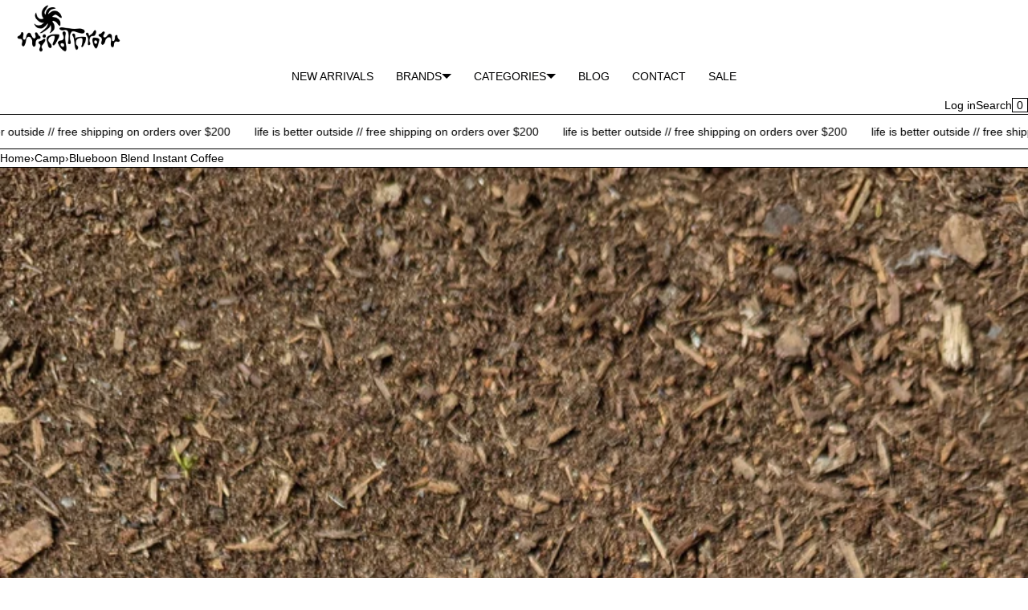

--- FILE ---
content_type: text/html; charset=utf-8
request_url: https://windthrow.store/products/sightglass-blueboon-instant-coffee
body_size: 35090
content:
<!doctype html>
<html lang="en" class="no-js">
<head>
  <!-- Meta Pixel Code -->
<script>
  !function(f,b,e,v,n,t,s)
  {if(f.fbq)return;n=f.fbq=function(){n.callMethod?
  n.callMethod.apply(n,arguments):n.queue.push(arguments)};
  if(!f._fbq)f._fbq=n;n.push=n;n.loaded=!0;n.version='2.0';
  n.queue=[];t=b.createElement(e);t.async=!0;
  t.src=v;s=b.getElementsByTagName(e)[0];
  s.parentNode.insertBefore(t,s)}(window, document,'script',
  'https://connect.facebook.net/en_US/fbevents.js');
  fbq('init', '308524024954599');
  fbq('track', 'PageView');
</script>
<noscript><img height="1" width="1" style="display:none"
  src="https://www.facebook.com/tr?id=308524024954599&ev=PageView&noscript=1"
/></noscript>
<!-- End Meta Pixel Code -->

  
  
  
  <script src="https://apis.google.com/js/platform.js?onload=renderOptIn" async defer></script>

<script>
  window.renderOptIn = function() {
    window.gapi.load('surveyoptin', function() {
      window.gapi.surveyoptin.render(
        {
          // REQUIRED FIELDS
          "merchant_id": 775966544,
          "order_id": "ORDER_ID",
          "email": "CUSTOMER_EMAIL",
          "delivery_country": "COUNTRY_CODE",
          "estimated_delivery_date": "YYYY-MM-DD",

          // OPTIONAL FIELDS
          "products": [{"gtin":"GTIN1"}, {"gtin":"GTIN2"}]
        });
    });
  }
</script>





  



  
  <meta name="facebook-domain-verification" content="nn2rla5pg2w3w7u4tbge8ly98gp23h" /> 
  <!-- Meta Pixel Code -->
<script>
!function(f,b,e,v,n,t,s)
{if(f.fbq)return;n=f.fbq=function(){n.callMethod?
n.callMethod.apply(n,arguments):n.queue.push(arguments)};
if(!f._fbq)f._fbq=n;n.push=n;n.loaded=!0;n.version='2.0';
n.queue=[];t=b.createElement(e);t.async=!0;
t.src=v;s=b.getElementsByTagName(e)[0];
s.parentNode.insertBefore(t,s)}(window, document,'script',
'https://connect.facebook.net/en_US/fbevents.js');
fbq('init', '704913851468959');
fbq('track', 'PageView');
</script>
<noscript><img height="1" width="1" style="display:none"
src="https://www.facebook.com/tr?id=704913851468959&ev=PageView&noscript=1"
/></noscript>
<!-- End Meta Pixel Code -->
  <meta charset="utf-8">
    <meta name="viewport" content="width=device-width, initial-scale=1, viewport-fit=cover">

    <meta name="theme-color" content="#FFFFFF">

    <meta name="Skelet." property="Sēlekkt. Studio" content="https://selekkt.dk/skelet/v3/">
    <meta name="Bullet" property="OpenThinking" content="https://openthinking.net/">

    <link rel="preconnect dns-prefetch" href="https://cdn.shopify.com/" crossorigin><link rel="preload" as="style" href="//windthrow.store/cdn/shop/t/7/assets/skelet.css?v=164727749669351527651716335013">

    <!-- OpenThinking SEO Engine -->	
<title>&nbsp;Blueboon Blend Instant Coffee&nbsp;~&nbsp;Windthrow</title>
<link rel="canonical" href="https://windthrow.store/products/sightglass-blueboon-instant-coffee">
<meta name="description" content="Our favorite instant coffee from Sightglass Coffee Roasters in San Francisco. Simplify your camping coffee routine and dump this in some hot water. Enjoy cra...">
<meta name="robots" content="index, follow, max-snippet:-1, max-image-preview:large, max-video-preview:-1">
<meta property="og:site_name" content="Windthrow">
<meta property="og:url" content="https://windthrow.store/products/sightglass-blueboon-instant-coffee">
<meta property="og:title" content="Blueboon Blend Instant Coffee">
<meta property="og:type" content="product">
<meta property="og:description" content="Our favorite instant coffee from Sightglass Coffee Roasters in San Francisco. Simplify your camping coffee routine and dump this in some hot water. Enjoy cra...">

<meta property="product:price:amount" content="16.99">
<meta property="product:price:currency" content="USD">
<meta property="og:price:amount" content="16.99">
<meta property="og:price:currency" content="USD"><meta property="og:image" content="http://windthrow.store/cdn/shop/files/PXL_20230508_212406492_small.jpg?v=1683582020"><meta property="og:image" content="http://windthrow.store/cdn/shop/files/PXL_20230508_212424450_small.jpg?v=1683582038">
<meta property="og:image:secure_url" content="https://windthrow.store/cdn/shop/files/PXL_20230508_212406492_small.jpg?v=1683582020"><meta property="og:image:secure_url" content="https://windthrow.store/cdn/shop/files/PXL_20230508_212424450_small.jpg?v=1683582038">

<meta name="twitter:card" content="summary_large_image">
<meta name="twitter:title" content="Blueboon Blend Instant Coffee">
<meta name="twitter:description" content="Our favorite instant coffee from Sightglass Coffee Roasters in San Francisco. Simplify your camping coffee routine and dump this in some hot water. Enjoy cra...">
<script type="application/ld+json" class="openthinking-schema-graph">
{
   "@context":"https://schema.org",
   "@graph":[
      {
         "@type":"Organization",
         "@id":"https://windthrow.store/#organization",
         "name":"Windthrow Seattle",
         "url":"https://windthrow.store",
         "sameAs":["https://windthrow.store","https://www.instagram.com/windthrow.store/","https://www.facebook.com/windthrow.store"],
         "logo":{
            "@type":"ImageObject",
            "@id":"https://windthrow.store/#logo",
            "inLanguage":"en",
            "url":"//windthrow.store/cdn/shop/files/Artboard_5_copy_6_2x_bdb2fc9e-34dc-4cc9-9e66-cf3d9d225d38.png?v=1681106400",
            "caption":"Windthrow Seattle"
         },
         "image":{
            "@id":"https://windthrow.store/#logo"
         }
      },
      {
         "@type":"WebSite",
         "@id":"https://windthrow.store/#website",
         "url":"https://windthrow.store",
         "name":"Windthrow Seattle",
         "description":"The best apparel, gear and accessories for spending time outside.",
         "publisher":{
            "@id":"https://windthrow.store/#organization"
         },
         "potentialAction":[
            {
               "@type":"SearchAction",
               "target":"/search?q={query}",
               "query-input":"required name=query"
            }
         ],
         "inLanguage":"en"
      }
   ]
}
</script>
<script type="application/ld+json" class="openthinking-schema-graph">
{
  "@context": "http://schema.org/",
  "@type": "Product",
  "name": "Blueboon Blend Instant Coffee",
  "url": "https://windthrow.store/products/sightglass-blueboon-instant-coffee","sku": "44894263738684","productID": "8245134328124",
  "brand": {
    "@type": "Brand",
    "name": "Sightglass"
  },
  "description": "Our favorite instant coffee from Sightglass Coffee Roasters in San Francisco. Simplify your camping coffee routine and dump this in some hot water. Enjoy craft coffee on the side of a mountain! Or in your car because you're running 45 minutes behind that morning.\n\nBlueboon Blend\n—notes of milk chocolate, mandarin and honeysuckle\n\nEach box contains 6 packets, so 6 cups\n",
  "image": "https://windthrow.store/cdn/shop/files/PXL_20230508_212406492.jpg?v=1683582020","offers": 
      {
        "@type" : "Offer",
        "priceCurrency": "USD",
        "price": "16.99",
        "itemCondition" : "http://schema.org/NewCondition",
        "availability" : "http://schema.org/OutOfStock",
        "url" : "https://windthrow.store/products/sightglass-blueboon-instant-coffee?variant=44894263738684","image": "https://windthrow.store/cdn/shop/files/PXL_20230508_212406492.jpg?v=1683582020","name" : "Blueboon Blend Instant Coffee","sku": "44894263738684","description" : "Our favorite instant coffee from Sightglass Coffee Roasters in San Francisco. Simplify your camping coffee routine and dump this in some hot water. Enjoy craft coffee on the side of a mountain! Or in your car because you're running 45 minutes behind that morning.\n\nBlueboon Blend\n—notes of milk chocolate, mandarin and honeysuckle\n\nEach box contains 6 packets, so 6 cups\n","priceValidUntil": "2027-01-22"
      }}
</script>

<!-- / OpenThinking SEO Engine -->
<link rel="shortcut icon" href="//windthrow.store/cdn/shop/files/WT-FavIcon-300px-R1.png?crop=center&height=32&v=1669602711&width=32">
    <link rel="apple-touch-icon-precomposed" href="//windthrow.store/cdn/shop/files/WT-FavIcon-300px-R1.png?crop=center&height=250&v=1669602711&width=250"><script>document.documentElement.className = 'js';</script>

    <script>window.performance && window.performance.mark && window.performance.mark('shopify.content_for_header.start');</script><meta name="google-site-verification" content="HREPMZGVOoUdSFh43Nop-p6EKa0z1m6yQL256NewjQc">
<meta name="facebook-domain-verification" content="edbjde8hirgy7kclrjgphdk2qoqh8m">
<meta id="shopify-digital-wallet" name="shopify-digital-wallet" content="/67980460348/digital_wallets/dialog">
<meta name="shopify-checkout-api-token" content="8cb22fc904a893ba16b9394dfe2ffff6">
<meta id="in-context-paypal-metadata" data-shop-id="67980460348" data-venmo-supported="false" data-environment="production" data-locale="en_US" data-paypal-v4="true" data-currency="USD">
<link rel="alternate" type="application/json+oembed" href="https://windthrow.store/products/sightglass-blueboon-instant-coffee.oembed">
<script async="async" src="/checkouts/internal/preloads.js?locale=en-US"></script>
<link rel="preconnect" href="https://shop.app" crossorigin="anonymous">
<script async="async" src="https://shop.app/checkouts/internal/preloads.js?locale=en-US&shop_id=67980460348" crossorigin="anonymous"></script>
<script id="apple-pay-shop-capabilities" type="application/json">{"shopId":67980460348,"countryCode":"US","currencyCode":"USD","merchantCapabilities":["supports3DS"],"merchantId":"gid:\/\/shopify\/Shop\/67980460348","merchantName":"Windthrow","requiredBillingContactFields":["postalAddress","email"],"requiredShippingContactFields":["postalAddress","email"],"shippingType":"shipping","supportedNetworks":["visa","masterCard","amex","discover","elo","jcb"],"total":{"type":"pending","label":"Windthrow","amount":"1.00"},"shopifyPaymentsEnabled":true,"supportsSubscriptions":true}</script>
<script id="shopify-features" type="application/json">{"accessToken":"8cb22fc904a893ba16b9394dfe2ffff6","betas":["rich-media-storefront-analytics"],"domain":"windthrow.store","predictiveSearch":true,"shopId":67980460348,"locale":"en"}</script>
<script>var Shopify = Shopify || {};
Shopify.shop = "windthrow.myshopify.com";
Shopify.locale = "en";
Shopify.currency = {"active":"USD","rate":"1.0"};
Shopify.country = "US";
Shopify.theme = {"name":"Test theme Bullet - Kevin","id":168726200636,"schema_name":"Bullet","schema_version":"4.0.1","theme_store_id":1114,"role":"main"};
Shopify.theme.handle = "null";
Shopify.theme.style = {"id":null,"handle":null};
Shopify.cdnHost = "windthrow.store/cdn";
Shopify.routes = Shopify.routes || {};
Shopify.routes.root = "/";</script>
<script type="module">!function(o){(o.Shopify=o.Shopify||{}).modules=!0}(window);</script>
<script>!function(o){function n(){var o=[];function n(){o.push(Array.prototype.slice.apply(arguments))}return n.q=o,n}var t=o.Shopify=o.Shopify||{};t.loadFeatures=n(),t.autoloadFeatures=n()}(window);</script>
<script>
  window.ShopifyPay = window.ShopifyPay || {};
  window.ShopifyPay.apiHost = "shop.app\/pay";
  window.ShopifyPay.redirectState = null;
</script>
<script id="shop-js-analytics" type="application/json">{"pageType":"product"}</script>
<script defer="defer" async type="module" src="//windthrow.store/cdn/shopifycloud/shop-js/modules/v2/client.init-shop-cart-sync_BT-GjEfc.en.esm.js"></script>
<script defer="defer" async type="module" src="//windthrow.store/cdn/shopifycloud/shop-js/modules/v2/chunk.common_D58fp_Oc.esm.js"></script>
<script defer="defer" async type="module" src="//windthrow.store/cdn/shopifycloud/shop-js/modules/v2/chunk.modal_xMitdFEc.esm.js"></script>
<script type="module">
  await import("//windthrow.store/cdn/shopifycloud/shop-js/modules/v2/client.init-shop-cart-sync_BT-GjEfc.en.esm.js");
await import("//windthrow.store/cdn/shopifycloud/shop-js/modules/v2/chunk.common_D58fp_Oc.esm.js");
await import("//windthrow.store/cdn/shopifycloud/shop-js/modules/v2/chunk.modal_xMitdFEc.esm.js");

  window.Shopify.SignInWithShop?.initShopCartSync?.({"fedCMEnabled":true,"windoidEnabled":true});

</script>
<script defer="defer" async type="module" src="//windthrow.store/cdn/shopifycloud/shop-js/modules/v2/client.payment-terms_Ci9AEqFq.en.esm.js"></script>
<script defer="defer" async type="module" src="//windthrow.store/cdn/shopifycloud/shop-js/modules/v2/chunk.common_D58fp_Oc.esm.js"></script>
<script defer="defer" async type="module" src="//windthrow.store/cdn/shopifycloud/shop-js/modules/v2/chunk.modal_xMitdFEc.esm.js"></script>
<script type="module">
  await import("//windthrow.store/cdn/shopifycloud/shop-js/modules/v2/client.payment-terms_Ci9AEqFq.en.esm.js");
await import("//windthrow.store/cdn/shopifycloud/shop-js/modules/v2/chunk.common_D58fp_Oc.esm.js");
await import("//windthrow.store/cdn/shopifycloud/shop-js/modules/v2/chunk.modal_xMitdFEc.esm.js");

  
</script>
<script>
  window.Shopify = window.Shopify || {};
  if (!window.Shopify.featureAssets) window.Shopify.featureAssets = {};
  window.Shopify.featureAssets['shop-js'] = {"shop-cart-sync":["modules/v2/client.shop-cart-sync_DZOKe7Ll.en.esm.js","modules/v2/chunk.common_D58fp_Oc.esm.js","modules/v2/chunk.modal_xMitdFEc.esm.js"],"init-fed-cm":["modules/v2/client.init-fed-cm_B6oLuCjv.en.esm.js","modules/v2/chunk.common_D58fp_Oc.esm.js","modules/v2/chunk.modal_xMitdFEc.esm.js"],"shop-cash-offers":["modules/v2/client.shop-cash-offers_D2sdYoxE.en.esm.js","modules/v2/chunk.common_D58fp_Oc.esm.js","modules/v2/chunk.modal_xMitdFEc.esm.js"],"shop-login-button":["modules/v2/client.shop-login-button_QeVjl5Y3.en.esm.js","modules/v2/chunk.common_D58fp_Oc.esm.js","modules/v2/chunk.modal_xMitdFEc.esm.js"],"pay-button":["modules/v2/client.pay-button_DXTOsIq6.en.esm.js","modules/v2/chunk.common_D58fp_Oc.esm.js","modules/v2/chunk.modal_xMitdFEc.esm.js"],"shop-button":["modules/v2/client.shop-button_DQZHx9pm.en.esm.js","modules/v2/chunk.common_D58fp_Oc.esm.js","modules/v2/chunk.modal_xMitdFEc.esm.js"],"avatar":["modules/v2/client.avatar_BTnouDA3.en.esm.js"],"init-windoid":["modules/v2/client.init-windoid_CR1B-cfM.en.esm.js","modules/v2/chunk.common_D58fp_Oc.esm.js","modules/v2/chunk.modal_xMitdFEc.esm.js"],"init-shop-for-new-customer-accounts":["modules/v2/client.init-shop-for-new-customer-accounts_C_vY_xzh.en.esm.js","modules/v2/client.shop-login-button_QeVjl5Y3.en.esm.js","modules/v2/chunk.common_D58fp_Oc.esm.js","modules/v2/chunk.modal_xMitdFEc.esm.js"],"init-shop-email-lookup-coordinator":["modules/v2/client.init-shop-email-lookup-coordinator_BI7n9ZSv.en.esm.js","modules/v2/chunk.common_D58fp_Oc.esm.js","modules/v2/chunk.modal_xMitdFEc.esm.js"],"init-shop-cart-sync":["modules/v2/client.init-shop-cart-sync_BT-GjEfc.en.esm.js","modules/v2/chunk.common_D58fp_Oc.esm.js","modules/v2/chunk.modal_xMitdFEc.esm.js"],"shop-toast-manager":["modules/v2/client.shop-toast-manager_DiYdP3xc.en.esm.js","modules/v2/chunk.common_D58fp_Oc.esm.js","modules/v2/chunk.modal_xMitdFEc.esm.js"],"init-customer-accounts":["modules/v2/client.init-customer-accounts_D9ZNqS-Q.en.esm.js","modules/v2/client.shop-login-button_QeVjl5Y3.en.esm.js","modules/v2/chunk.common_D58fp_Oc.esm.js","modules/v2/chunk.modal_xMitdFEc.esm.js"],"init-customer-accounts-sign-up":["modules/v2/client.init-customer-accounts-sign-up_iGw4briv.en.esm.js","modules/v2/client.shop-login-button_QeVjl5Y3.en.esm.js","modules/v2/chunk.common_D58fp_Oc.esm.js","modules/v2/chunk.modal_xMitdFEc.esm.js"],"shop-follow-button":["modules/v2/client.shop-follow-button_CqMgW2wH.en.esm.js","modules/v2/chunk.common_D58fp_Oc.esm.js","modules/v2/chunk.modal_xMitdFEc.esm.js"],"checkout-modal":["modules/v2/client.checkout-modal_xHeaAweL.en.esm.js","modules/v2/chunk.common_D58fp_Oc.esm.js","modules/v2/chunk.modal_xMitdFEc.esm.js"],"shop-login":["modules/v2/client.shop-login_D91U-Q7h.en.esm.js","modules/v2/chunk.common_D58fp_Oc.esm.js","modules/v2/chunk.modal_xMitdFEc.esm.js"],"lead-capture":["modules/v2/client.lead-capture_BJmE1dJe.en.esm.js","modules/v2/chunk.common_D58fp_Oc.esm.js","modules/v2/chunk.modal_xMitdFEc.esm.js"],"payment-terms":["modules/v2/client.payment-terms_Ci9AEqFq.en.esm.js","modules/v2/chunk.common_D58fp_Oc.esm.js","modules/v2/chunk.modal_xMitdFEc.esm.js"]};
</script>
<script>(function() {
  var isLoaded = false;
  function asyncLoad() {
    if (isLoaded) return;
    isLoaded = true;
    var urls = ["https:\/\/chimpstatic.com\/mcjs-connected\/js\/users\/24e3d8eb2696dd1f24bd26726\/659a51c285f77d37e2d4a3ef9.js?shop=windthrow.myshopify.com"];
    for (var i = 0; i < urls.length; i++) {
      var s = document.createElement('script');
      s.type = 'text/javascript';
      s.async = true;
      s.src = urls[i];
      var x = document.getElementsByTagName('script')[0];
      x.parentNode.insertBefore(s, x);
    }
  };
  if(window.attachEvent) {
    window.attachEvent('onload', asyncLoad);
  } else {
    window.addEventListener('load', asyncLoad, false);
  }
})();</script>
<script id="__st">var __st={"a":67980460348,"offset":-28800,"reqid":"42219c8a-a21c-441e-928c-8a3688318093-1769074256","pageurl":"windthrow.store\/products\/sightglass-blueboon-instant-coffee","u":"4319c7a1ff8a","p":"product","rtyp":"product","rid":8245134328124};</script>
<script>window.ShopifyPaypalV4VisibilityTracking = true;</script>
<script id="captcha-bootstrap">!function(){'use strict';const t='contact',e='account',n='new_comment',o=[[t,t],['blogs',n],['comments',n],[t,'customer']],c=[[e,'customer_login'],[e,'guest_login'],[e,'recover_customer_password'],[e,'create_customer']],r=t=>t.map((([t,e])=>`form[action*='/${t}']:not([data-nocaptcha='true']) input[name='form_type'][value='${e}']`)).join(','),a=t=>()=>t?[...document.querySelectorAll(t)].map((t=>t.form)):[];function s(){const t=[...o],e=r(t);return a(e)}const i='password',u='form_key',d=['recaptcha-v3-token','g-recaptcha-response','h-captcha-response',i],f=()=>{try{return window.sessionStorage}catch{return}},m='__shopify_v',_=t=>t.elements[u];function p(t,e,n=!1){try{const o=window.sessionStorage,c=JSON.parse(o.getItem(e)),{data:r}=function(t){const{data:e,action:n}=t;return t[m]||n?{data:e,action:n}:{data:t,action:n}}(c);for(const[e,n]of Object.entries(r))t.elements[e]&&(t.elements[e].value=n);n&&o.removeItem(e)}catch(o){console.error('form repopulation failed',{error:o})}}const l='form_type',E='cptcha';function T(t){t.dataset[E]=!0}const w=window,h=w.document,L='Shopify',v='ce_forms',y='captcha';let A=!1;((t,e)=>{const n=(g='f06e6c50-85a8-45c8-87d0-21a2b65856fe',I='https://cdn.shopify.com/shopifycloud/storefront-forms-hcaptcha/ce_storefront_forms_captcha_hcaptcha.v1.5.2.iife.js',D={infoText:'Protected by hCaptcha',privacyText:'Privacy',termsText:'Terms'},(t,e,n)=>{const o=w[L][v],c=o.bindForm;if(c)return c(t,g,e,D).then(n);var r;o.q.push([[t,g,e,D],n]),r=I,A||(h.body.append(Object.assign(h.createElement('script'),{id:'captcha-provider',async:!0,src:r})),A=!0)});var g,I,D;w[L]=w[L]||{},w[L][v]=w[L][v]||{},w[L][v].q=[],w[L][y]=w[L][y]||{},w[L][y].protect=function(t,e){n(t,void 0,e),T(t)},Object.freeze(w[L][y]),function(t,e,n,w,h,L){const[v,y,A,g]=function(t,e,n){const i=e?o:[],u=t?c:[],d=[...i,...u],f=r(d),m=r(i),_=r(d.filter((([t,e])=>n.includes(e))));return[a(f),a(m),a(_),s()]}(w,h,L),I=t=>{const e=t.target;return e instanceof HTMLFormElement?e:e&&e.form},D=t=>v().includes(t);t.addEventListener('submit',(t=>{const e=I(t);if(!e)return;const n=D(e)&&!e.dataset.hcaptchaBound&&!e.dataset.recaptchaBound,o=_(e),c=g().includes(e)&&(!o||!o.value);(n||c)&&t.preventDefault(),c&&!n&&(function(t){try{if(!f())return;!function(t){const e=f();if(!e)return;const n=_(t);if(!n)return;const o=n.value;o&&e.removeItem(o)}(t);const e=Array.from(Array(32),(()=>Math.random().toString(36)[2])).join('');!function(t,e){_(t)||t.append(Object.assign(document.createElement('input'),{type:'hidden',name:u})),t.elements[u].value=e}(t,e),function(t,e){const n=f();if(!n)return;const o=[...t.querySelectorAll(`input[type='${i}']`)].map((({name:t})=>t)),c=[...d,...o],r={};for(const[a,s]of new FormData(t).entries())c.includes(a)||(r[a]=s);n.setItem(e,JSON.stringify({[m]:1,action:t.action,data:r}))}(t,e)}catch(e){console.error('failed to persist form',e)}}(e),e.submit())}));const S=(t,e)=>{t&&!t.dataset[E]&&(n(t,e.some((e=>e===t))),T(t))};for(const o of['focusin','change'])t.addEventListener(o,(t=>{const e=I(t);D(e)&&S(e,y())}));const B=e.get('form_key'),M=e.get(l),P=B&&M;t.addEventListener('DOMContentLoaded',(()=>{const t=y();if(P)for(const e of t)e.elements[l].value===M&&p(e,B);[...new Set([...A(),...v().filter((t=>'true'===t.dataset.shopifyCaptcha))])].forEach((e=>S(e,t)))}))}(h,new URLSearchParams(w.location.search),n,t,e,['guest_login'])})(!0,!0)}();</script>
<script integrity="sha256-4kQ18oKyAcykRKYeNunJcIwy7WH5gtpwJnB7kiuLZ1E=" data-source-attribution="shopify.loadfeatures" defer="defer" src="//windthrow.store/cdn/shopifycloud/storefront/assets/storefront/load_feature-a0a9edcb.js" crossorigin="anonymous"></script>
<script crossorigin="anonymous" defer="defer" src="//windthrow.store/cdn/shopifycloud/storefront/assets/shopify_pay/storefront-65b4c6d7.js?v=20250812"></script>
<script data-source-attribution="shopify.dynamic_checkout.dynamic.init">var Shopify=Shopify||{};Shopify.PaymentButton=Shopify.PaymentButton||{isStorefrontPortableWallets:!0,init:function(){window.Shopify.PaymentButton.init=function(){};var t=document.createElement("script");t.src="https://windthrow.store/cdn/shopifycloud/portable-wallets/latest/portable-wallets.en.js",t.type="module",document.head.appendChild(t)}};
</script>
<script data-source-attribution="shopify.dynamic_checkout.buyer_consent">
  function portableWalletsHideBuyerConsent(e){var t=document.getElementById("shopify-buyer-consent"),n=document.getElementById("shopify-subscription-policy-button");t&&n&&(t.classList.add("hidden"),t.setAttribute("aria-hidden","true"),n.removeEventListener("click",e))}function portableWalletsShowBuyerConsent(e){var t=document.getElementById("shopify-buyer-consent"),n=document.getElementById("shopify-subscription-policy-button");t&&n&&(t.classList.remove("hidden"),t.removeAttribute("aria-hidden"),n.addEventListener("click",e))}window.Shopify?.PaymentButton&&(window.Shopify.PaymentButton.hideBuyerConsent=portableWalletsHideBuyerConsent,window.Shopify.PaymentButton.showBuyerConsent=portableWalletsShowBuyerConsent);
</script>
<script>
  function portableWalletsCleanup(e){e&&e.src&&console.error("Failed to load portable wallets script "+e.src);var t=document.querySelectorAll("shopify-accelerated-checkout .shopify-payment-button__skeleton, shopify-accelerated-checkout-cart .wallet-cart-button__skeleton"),e=document.getElementById("shopify-buyer-consent");for(let e=0;e<t.length;e++)t[e].remove();e&&e.remove()}function portableWalletsNotLoadedAsModule(e){e instanceof ErrorEvent&&"string"==typeof e.message&&e.message.includes("import.meta")&&"string"==typeof e.filename&&e.filename.includes("portable-wallets")&&(window.removeEventListener("error",portableWalletsNotLoadedAsModule),window.Shopify.PaymentButton.failedToLoad=e,"loading"===document.readyState?document.addEventListener("DOMContentLoaded",window.Shopify.PaymentButton.init):window.Shopify.PaymentButton.init())}window.addEventListener("error",portableWalletsNotLoadedAsModule);
</script>

<script type="module" src="https://windthrow.store/cdn/shopifycloud/portable-wallets/latest/portable-wallets.en.js" onError="portableWalletsCleanup(this)" crossorigin="anonymous"></script>
<script nomodule>
  document.addEventListener("DOMContentLoaded", portableWalletsCleanup);
</script>

<script id='scb4127' type='text/javascript' async='' src='https://windthrow.store/cdn/shopifycloud/privacy-banner/storefront-banner.js'></script><link id="shopify-accelerated-checkout-styles" rel="stylesheet" media="screen" href="https://windthrow.store/cdn/shopifycloud/portable-wallets/latest/accelerated-checkout-backwards-compat.css" crossorigin="anonymous">
<style id="shopify-accelerated-checkout-cart">
        #shopify-buyer-consent {
  margin-top: 1em;
  display: inline-block;
  width: 100%;
}

#shopify-buyer-consent.hidden {
  display: none;
}

#shopify-subscription-policy-button {
  background: none;
  border: none;
  padding: 0;
  text-decoration: underline;
  font-size: inherit;
  cursor: pointer;
}

#shopify-subscription-policy-button::before {
  box-shadow: none;
}

      </style>

<script>window.performance && window.performance.mark && window.performance.mark('shopify.content_for_header.end');</script><script id="shop-promise-product" type="application/json">
  {
    "productId": "8245134328124",
    "variantId": "44894263738684"
  }
</script>
<script id="shop-promise-features" type="application/json">
  {
    "supportedPromiseBrands": ["shop_promise"],
    "f_b9ba94d16a7d18ccd91d68be01e37df6": false,
    "f_85e460659f2e1fdd04f763b1587427a4": false
  }
</script>
<script fetchpriority="high" defer="defer" src="https://windthrow.store/cdn/shopifycloud/shop-promise-pdp/prod/shop_promise_pdp.js?v=1" data-source-attribution="shopify.shop-promise-pdp" crossorigin="anonymous"></script>

<link href="//windthrow.store/cdn/shop/t/7/assets/skelet.css?v=164727749669351527651716335013" rel="stylesheet" type="text/css" media="all" /><style id="global-css-vars">:root {
    --hFontFamily: var(--fontFamily);
    --fontWeight: 400;
    --fontStyle: normal;
    --hWeight: 600;
    --hStyle: normal;

    --bgColor: #FFFFFF;
    --bgColorOpacity: rgba(255, 255, 255, 0.85);
    --primary: #000000;
    --plyr-color-main: var(--primary);
    --plyr-video-background: transparent;

    --color: #000000;
    --linkColor: #000001;
    --linkHover: #000000;

    --buttonBgColor: #000000;
    --buttonColor: #FFFFFF;
    --buttonBorderColor: #000000;
    --buttonBorderHover: #000000;
    --buttonTransform: uppercase;
    --buttonWeight: 600;

    --buyButtonBgColor: #000000;
    --buyButtonBorderColor: #000000;
    --buyButtonBorderHover: #000000;
    --buyButtonColor: #FFFFFF;
    --buttonBorderWidth: 1px;

    --boxBgColor: #FFFFFF;
    --boxPlaceholderColor: #000000;
    --boxBorderColor: #000000;
    --boxBorderHover: #000000;
    --boxBorderActive: #000000;
    --boxColor: #000000;
    --boxBorderWidth: 1px;;

    --cardBg: rgba(0,0,0,0);
    --cardColor: #000000;
    --cardTextBg: rgba(0,0,0,0);

    --globalBorderColor: #000000;
    --globalBorderWidth: 1px;
    --globalBorder: var(--globalBorderWidth) solid var(--globalBorderColor);

    --radius: 0;
    --radius-2: 0;
    --radiusImg: 0;

    --globalShadow: 0 0 15px rgba(0,0,0,0.25);
    --globalTransparentBg: rgba(255, 255, 255, 0.9);

    --buttonRadius: var(--radius);
    --padding: 2rem;
    --boxPadding: 1.4rem;
    --boxRadius: var(--radius);
    --buttonPadding: 1.4rem;
    --rowGap: 0;
    --columnGap: 0;

    --logoSize: 1.8rem;
    --headerHeight: auto;

    --fontSizeBase: 1.0;
    --fontSize: calc(var(--fontSizeBase) * 1.4rem);
    --iconSize: var(--fontSize);

    --colorHeadings: #000000;
    --hSizeBase: 1.1;
    --hSize: calc(var(--hSizeBase) * 1.6rem);
    --h1Size: var(--hSize);
    --h2Size: var(--hSize);
    --h3Size: var(--hSize);
    --h4Size: var(--hSize);
    --h5Size: var(--hSize);
    --h6Size: var(--hSize);

    --hLine: 1.4;
    --h1Line: var(--hLine);
    --h2Line: var(--hLine);
    --h3Line: var(--hLine);
    --h4Line: var(--hLine);
    --h5Line: var(--hLine);
    --h6Line: var(--hLine);

    --fontFamily: Helvetica, Arial, sans-serif;
    --fontWeight: 400;
    --fontStyle: normal;

    --hFontFamily: Helvetica, Arial, sans-serif;
    --hWeight: 400;
    --hStyle: normal;
    --hTxTransform: uppercase;

    --boxedLayoutMaxWidth: 1200px;

    --cardRatioCustom: 130%;
}body:is(.open-cart,.open-search) :where(main,#shopify-section-footer) { opacity: 0.04; pointer-events: none; }img,video,iframe:not([title="reCAPTCHA"]),.lazyframe,.plyr__video-wrapper { border-radius: var(--radiusImg) }

body.ip--padding :where(img,.lazyframe,.plyr__video-wrapper) { transform: scale(0.98) }
body.ip--margin :where(img,.lazyframe,.plyr__video-wrapper)  { transform: scale(0.99) }
@media (max-width: 777px) { 
    body.ip--padding :where(img,.lazyframe,.plyr__video-wrapper) { transform: scale(0.97) } 
    body.ip--margin :where(img,.lazyframe,.plyr__video-wrapper)  { transform: scale(0.98) } 
}@media (max-width: 777px) { 
  :root { 
    --fontSize: 1.4rem;
    --iconSize: var(--fontSize);
    --hSize: 1.6rem;
    --h1Size: var(--hSize);
    --h2Size: var(--hSize);
    --h3Size: var(--hSize);
    --h4Size: var(--hSize);
    --h5Size: var(--hSize);
    --h6Size: var(--hSize);
  }
}
</style><link href="//windthrow.store/cdn/shop/t/7/assets/app.css?v=8153298867520397831716335013" rel="stylesheet" type="text/css" media="all" /><style>@media(min-width:777px) { #header-grid { --grid-tc: minmax(100px, auto) minmax(0, 1fr) auto } }</style><link href="https://monorail-edge.shopifysvc.com" rel="dns-prefetch">
<script>(function(){if ("sendBeacon" in navigator && "performance" in window) {try {var session_token_from_headers = performance.getEntriesByType('navigation')[0].serverTiming.find(x => x.name == '_s').description;} catch {var session_token_from_headers = undefined;}var session_cookie_matches = document.cookie.match(/_shopify_s=([^;]*)/);var session_token_from_cookie = session_cookie_matches && session_cookie_matches.length === 2 ? session_cookie_matches[1] : "";var session_token = session_token_from_headers || session_token_from_cookie || "";function handle_abandonment_event(e) {var entries = performance.getEntries().filter(function(entry) {return /monorail-edge.shopifysvc.com/.test(entry.name);});if (!window.abandonment_tracked && entries.length === 0) {window.abandonment_tracked = true;var currentMs = Date.now();var navigation_start = performance.timing.navigationStart;var payload = {shop_id: 67980460348,url: window.location.href,navigation_start,duration: currentMs - navigation_start,session_token,page_type: "product"};window.navigator.sendBeacon("https://monorail-edge.shopifysvc.com/v1/produce", JSON.stringify({schema_id: "online_store_buyer_site_abandonment/1.1",payload: payload,metadata: {event_created_at_ms: currentMs,event_sent_at_ms: currentMs}}));}}window.addEventListener('pagehide', handle_abandonment_event);}}());</script>
<script id="web-pixels-manager-setup">(function e(e,d,r,n,o){if(void 0===o&&(o={}),!Boolean(null===(a=null===(i=window.Shopify)||void 0===i?void 0:i.analytics)||void 0===a?void 0:a.replayQueue)){var i,a;window.Shopify=window.Shopify||{};var t=window.Shopify;t.analytics=t.analytics||{};var s=t.analytics;s.replayQueue=[],s.publish=function(e,d,r){return s.replayQueue.push([e,d,r]),!0};try{self.performance.mark("wpm:start")}catch(e){}var l=function(){var e={modern:/Edge?\/(1{2}[4-9]|1[2-9]\d|[2-9]\d{2}|\d{4,})\.\d+(\.\d+|)|Firefox\/(1{2}[4-9]|1[2-9]\d|[2-9]\d{2}|\d{4,})\.\d+(\.\d+|)|Chrom(ium|e)\/(9{2}|\d{3,})\.\d+(\.\d+|)|(Maci|X1{2}).+ Version\/(15\.\d+|(1[6-9]|[2-9]\d|\d{3,})\.\d+)([,.]\d+|)( \(\w+\)|)( Mobile\/\w+|) Safari\/|Chrome.+OPR\/(9{2}|\d{3,})\.\d+\.\d+|(CPU[ +]OS|iPhone[ +]OS|CPU[ +]iPhone|CPU IPhone OS|CPU iPad OS)[ +]+(15[._]\d+|(1[6-9]|[2-9]\d|\d{3,})[._]\d+)([._]\d+|)|Android:?[ /-](13[3-9]|1[4-9]\d|[2-9]\d{2}|\d{4,})(\.\d+|)(\.\d+|)|Android.+Firefox\/(13[5-9]|1[4-9]\d|[2-9]\d{2}|\d{4,})\.\d+(\.\d+|)|Android.+Chrom(ium|e)\/(13[3-9]|1[4-9]\d|[2-9]\d{2}|\d{4,})\.\d+(\.\d+|)|SamsungBrowser\/([2-9]\d|\d{3,})\.\d+/,legacy:/Edge?\/(1[6-9]|[2-9]\d|\d{3,})\.\d+(\.\d+|)|Firefox\/(5[4-9]|[6-9]\d|\d{3,})\.\d+(\.\d+|)|Chrom(ium|e)\/(5[1-9]|[6-9]\d|\d{3,})\.\d+(\.\d+|)([\d.]+$|.*Safari\/(?![\d.]+ Edge\/[\d.]+$))|(Maci|X1{2}).+ Version\/(10\.\d+|(1[1-9]|[2-9]\d|\d{3,})\.\d+)([,.]\d+|)( \(\w+\)|)( Mobile\/\w+|) Safari\/|Chrome.+OPR\/(3[89]|[4-9]\d|\d{3,})\.\d+\.\d+|(CPU[ +]OS|iPhone[ +]OS|CPU[ +]iPhone|CPU IPhone OS|CPU iPad OS)[ +]+(10[._]\d+|(1[1-9]|[2-9]\d|\d{3,})[._]\d+)([._]\d+|)|Android:?[ /-](13[3-9]|1[4-9]\d|[2-9]\d{2}|\d{4,})(\.\d+|)(\.\d+|)|Mobile Safari.+OPR\/([89]\d|\d{3,})\.\d+\.\d+|Android.+Firefox\/(13[5-9]|1[4-9]\d|[2-9]\d{2}|\d{4,})\.\d+(\.\d+|)|Android.+Chrom(ium|e)\/(13[3-9]|1[4-9]\d|[2-9]\d{2}|\d{4,})\.\d+(\.\d+|)|Android.+(UC? ?Browser|UCWEB|U3)[ /]?(15\.([5-9]|\d{2,})|(1[6-9]|[2-9]\d|\d{3,})\.\d+)\.\d+|SamsungBrowser\/(5\.\d+|([6-9]|\d{2,})\.\d+)|Android.+MQ{2}Browser\/(14(\.(9|\d{2,})|)|(1[5-9]|[2-9]\d|\d{3,})(\.\d+|))(\.\d+|)|K[Aa][Ii]OS\/(3\.\d+|([4-9]|\d{2,})\.\d+)(\.\d+|)/},d=e.modern,r=e.legacy,n=navigator.userAgent;return n.match(d)?"modern":n.match(r)?"legacy":"unknown"}(),u="modern"===l?"modern":"legacy",c=(null!=n?n:{modern:"",legacy:""})[u],f=function(e){return[e.baseUrl,"/wpm","/b",e.hashVersion,"modern"===e.buildTarget?"m":"l",".js"].join("")}({baseUrl:d,hashVersion:r,buildTarget:u}),m=function(e){var d=e.version,r=e.bundleTarget,n=e.surface,o=e.pageUrl,i=e.monorailEndpoint;return{emit:function(e){var a=e.status,t=e.errorMsg,s=(new Date).getTime(),l=JSON.stringify({metadata:{event_sent_at_ms:s},events:[{schema_id:"web_pixels_manager_load/3.1",payload:{version:d,bundle_target:r,page_url:o,status:a,surface:n,error_msg:t},metadata:{event_created_at_ms:s}}]});if(!i)return console&&console.warn&&console.warn("[Web Pixels Manager] No Monorail endpoint provided, skipping logging."),!1;try{return self.navigator.sendBeacon.bind(self.navigator)(i,l)}catch(e){}var u=new XMLHttpRequest;try{return u.open("POST",i,!0),u.setRequestHeader("Content-Type","text/plain"),u.send(l),!0}catch(e){return console&&console.warn&&console.warn("[Web Pixels Manager] Got an unhandled error while logging to Monorail."),!1}}}}({version:r,bundleTarget:l,surface:e.surface,pageUrl:self.location.href,monorailEndpoint:e.monorailEndpoint});try{o.browserTarget=l,function(e){var d=e.src,r=e.async,n=void 0===r||r,o=e.onload,i=e.onerror,a=e.sri,t=e.scriptDataAttributes,s=void 0===t?{}:t,l=document.createElement("script"),u=document.querySelector("head"),c=document.querySelector("body");if(l.async=n,l.src=d,a&&(l.integrity=a,l.crossOrigin="anonymous"),s)for(var f in s)if(Object.prototype.hasOwnProperty.call(s,f))try{l.dataset[f]=s[f]}catch(e){}if(o&&l.addEventListener("load",o),i&&l.addEventListener("error",i),u)u.appendChild(l);else{if(!c)throw new Error("Did not find a head or body element to append the script");c.appendChild(l)}}({src:f,async:!0,onload:function(){if(!function(){var e,d;return Boolean(null===(d=null===(e=window.Shopify)||void 0===e?void 0:e.analytics)||void 0===d?void 0:d.initialized)}()){var d=window.webPixelsManager.init(e)||void 0;if(d){var r=window.Shopify.analytics;r.replayQueue.forEach((function(e){var r=e[0],n=e[1],o=e[2];d.publishCustomEvent(r,n,o)})),r.replayQueue=[],r.publish=d.publishCustomEvent,r.visitor=d.visitor,r.initialized=!0}}},onerror:function(){return m.emit({status:"failed",errorMsg:"".concat(f," has failed to load")})},sri:function(e){var d=/^sha384-[A-Za-z0-9+/=]+$/;return"string"==typeof e&&d.test(e)}(c)?c:"",scriptDataAttributes:o}),m.emit({status:"loading"})}catch(e){m.emit({status:"failed",errorMsg:(null==e?void 0:e.message)||"Unknown error"})}}})({shopId: 67980460348,storefrontBaseUrl: "https://windthrow.store",extensionsBaseUrl: "https://extensions.shopifycdn.com/cdn/shopifycloud/web-pixels-manager",monorailEndpoint: "https://monorail-edge.shopifysvc.com/unstable/produce_batch",surface: "storefront-renderer",enabledBetaFlags: ["2dca8a86"],webPixelsConfigList: [{"id":"856686908","configuration":"{\"config\":\"{\\\"pixel_id\\\":\\\"G-GEG35ETE2E\\\",\\\"target_country\\\":\\\"US\\\",\\\"gtag_events\\\":[{\\\"type\\\":\\\"begin_checkout\\\",\\\"action_label\\\":\\\"G-GEG35ETE2E\\\"},{\\\"type\\\":\\\"search\\\",\\\"action_label\\\":\\\"G-GEG35ETE2E\\\"},{\\\"type\\\":\\\"view_item\\\",\\\"action_label\\\":[\\\"G-GEG35ETE2E\\\",\\\"MC-11G65YEF7X\\\"]},{\\\"type\\\":\\\"purchase\\\",\\\"action_label\\\":[\\\"G-GEG35ETE2E\\\",\\\"MC-11G65YEF7X\\\"]},{\\\"type\\\":\\\"page_view\\\",\\\"action_label\\\":[\\\"G-GEG35ETE2E\\\",\\\"MC-11G65YEF7X\\\"]},{\\\"type\\\":\\\"add_payment_info\\\",\\\"action_label\\\":\\\"G-GEG35ETE2E\\\"},{\\\"type\\\":\\\"add_to_cart\\\",\\\"action_label\\\":\\\"G-GEG35ETE2E\\\"}],\\\"enable_monitoring_mode\\\":false}\"}","eventPayloadVersion":"v1","runtimeContext":"OPEN","scriptVersion":"b2a88bafab3e21179ed38636efcd8a93","type":"APP","apiClientId":1780363,"privacyPurposes":[],"dataSharingAdjustments":{"protectedCustomerApprovalScopes":["read_customer_address","read_customer_email","read_customer_name","read_customer_personal_data","read_customer_phone"]}},{"id":"398000444","configuration":"{\"pixel_id\":\"704913851468959\",\"pixel_type\":\"facebook_pixel\",\"metaapp_system_user_token\":\"-\"}","eventPayloadVersion":"v1","runtimeContext":"OPEN","scriptVersion":"ca16bc87fe92b6042fbaa3acc2fbdaa6","type":"APP","apiClientId":2329312,"privacyPurposes":["ANALYTICS","MARKETING","SALE_OF_DATA"],"dataSharingAdjustments":{"protectedCustomerApprovalScopes":["read_customer_address","read_customer_email","read_customer_name","read_customer_personal_data","read_customer_phone"]}},{"id":"shopify-app-pixel","configuration":"{}","eventPayloadVersion":"v1","runtimeContext":"STRICT","scriptVersion":"0450","apiClientId":"shopify-pixel","type":"APP","privacyPurposes":["ANALYTICS","MARKETING"]},{"id":"shopify-custom-pixel","eventPayloadVersion":"v1","runtimeContext":"LAX","scriptVersion":"0450","apiClientId":"shopify-pixel","type":"CUSTOM","privacyPurposes":["ANALYTICS","MARKETING"]}],isMerchantRequest: false,initData: {"shop":{"name":"Windthrow","paymentSettings":{"currencyCode":"USD"},"myshopifyDomain":"windthrow.myshopify.com","countryCode":"US","storefrontUrl":"https:\/\/windthrow.store"},"customer":null,"cart":null,"checkout":null,"productVariants":[{"price":{"amount":16.99,"currencyCode":"USD"},"product":{"title":"Blueboon Blend Instant Coffee","vendor":"Sightglass","id":"8245134328124","untranslatedTitle":"Blueboon Blend Instant Coffee","url":"\/products\/sightglass-blueboon-instant-coffee","type":""},"id":"44894263738684","image":{"src":"\/\/windthrow.store\/cdn\/shop\/files\/PXL_20230508_212406492.jpg?v=1683582020"},"sku":"","title":"Default Title","untranslatedTitle":"Default Title"}],"purchasingCompany":null},},"https://windthrow.store/cdn","fcfee988w5aeb613cpc8e4bc33m6693e112",{"modern":"","legacy":""},{"shopId":"67980460348","storefrontBaseUrl":"https:\/\/windthrow.store","extensionBaseUrl":"https:\/\/extensions.shopifycdn.com\/cdn\/shopifycloud\/web-pixels-manager","surface":"storefront-renderer","enabledBetaFlags":"[\"2dca8a86\"]","isMerchantRequest":"false","hashVersion":"fcfee988w5aeb613cpc8e4bc33m6693e112","publish":"custom","events":"[[\"page_viewed\",{}],[\"product_viewed\",{\"productVariant\":{\"price\":{\"amount\":16.99,\"currencyCode\":\"USD\"},\"product\":{\"title\":\"Blueboon Blend Instant Coffee\",\"vendor\":\"Sightglass\",\"id\":\"8245134328124\",\"untranslatedTitle\":\"Blueboon Blend Instant Coffee\",\"url\":\"\/products\/sightglass-blueboon-instant-coffee\",\"type\":\"\"},\"id\":\"44894263738684\",\"image\":{\"src\":\"\/\/windthrow.store\/cdn\/shop\/files\/PXL_20230508_212406492.jpg?v=1683582020\"},\"sku\":\"\",\"title\":\"Default Title\",\"untranslatedTitle\":\"Default Title\"}}]]"});</script><script>
  window.ShopifyAnalytics = window.ShopifyAnalytics || {};
  window.ShopifyAnalytics.meta = window.ShopifyAnalytics.meta || {};
  window.ShopifyAnalytics.meta.currency = 'USD';
  var meta = {"product":{"id":8245134328124,"gid":"gid:\/\/shopify\/Product\/8245134328124","vendor":"Sightglass","type":"","handle":"sightglass-blueboon-instant-coffee","variants":[{"id":44894263738684,"price":1699,"name":"Blueboon Blend Instant Coffee","public_title":null,"sku":""}],"remote":false},"page":{"pageType":"product","resourceType":"product","resourceId":8245134328124,"requestId":"42219c8a-a21c-441e-928c-8a3688318093-1769074256"}};
  for (var attr in meta) {
    window.ShopifyAnalytics.meta[attr] = meta[attr];
  }
</script>
<script class="analytics">
  (function () {
    var customDocumentWrite = function(content) {
      var jquery = null;

      if (window.jQuery) {
        jquery = window.jQuery;
      } else if (window.Checkout && window.Checkout.$) {
        jquery = window.Checkout.$;
      }

      if (jquery) {
        jquery('body').append(content);
      }
    };

    var hasLoggedConversion = function(token) {
      if (token) {
        return document.cookie.indexOf('loggedConversion=' + token) !== -1;
      }
      return false;
    }

    var setCookieIfConversion = function(token) {
      if (token) {
        var twoMonthsFromNow = new Date(Date.now());
        twoMonthsFromNow.setMonth(twoMonthsFromNow.getMonth() + 2);

        document.cookie = 'loggedConversion=' + token + '; expires=' + twoMonthsFromNow;
      }
    }

    var trekkie = window.ShopifyAnalytics.lib = window.trekkie = window.trekkie || [];
    if (trekkie.integrations) {
      return;
    }
    trekkie.methods = [
      'identify',
      'page',
      'ready',
      'track',
      'trackForm',
      'trackLink'
    ];
    trekkie.factory = function(method) {
      return function() {
        var args = Array.prototype.slice.call(arguments);
        args.unshift(method);
        trekkie.push(args);
        return trekkie;
      };
    };
    for (var i = 0; i < trekkie.methods.length; i++) {
      var key = trekkie.methods[i];
      trekkie[key] = trekkie.factory(key);
    }
    trekkie.load = function(config) {
      trekkie.config = config || {};
      trekkie.config.initialDocumentCookie = document.cookie;
      var first = document.getElementsByTagName('script')[0];
      var script = document.createElement('script');
      script.type = 'text/javascript';
      script.onerror = function(e) {
        var scriptFallback = document.createElement('script');
        scriptFallback.type = 'text/javascript';
        scriptFallback.onerror = function(error) {
                var Monorail = {
      produce: function produce(monorailDomain, schemaId, payload) {
        var currentMs = new Date().getTime();
        var event = {
          schema_id: schemaId,
          payload: payload,
          metadata: {
            event_created_at_ms: currentMs,
            event_sent_at_ms: currentMs
          }
        };
        return Monorail.sendRequest("https://" + monorailDomain + "/v1/produce", JSON.stringify(event));
      },
      sendRequest: function sendRequest(endpointUrl, payload) {
        // Try the sendBeacon API
        if (window && window.navigator && typeof window.navigator.sendBeacon === 'function' && typeof window.Blob === 'function' && !Monorail.isIos12()) {
          var blobData = new window.Blob([payload], {
            type: 'text/plain'
          });

          if (window.navigator.sendBeacon(endpointUrl, blobData)) {
            return true;
          } // sendBeacon was not successful

        } // XHR beacon

        var xhr = new XMLHttpRequest();

        try {
          xhr.open('POST', endpointUrl);
          xhr.setRequestHeader('Content-Type', 'text/plain');
          xhr.send(payload);
        } catch (e) {
          console.log(e);
        }

        return false;
      },
      isIos12: function isIos12() {
        return window.navigator.userAgent.lastIndexOf('iPhone; CPU iPhone OS 12_') !== -1 || window.navigator.userAgent.lastIndexOf('iPad; CPU OS 12_') !== -1;
      }
    };
    Monorail.produce('monorail-edge.shopifysvc.com',
      'trekkie_storefront_load_errors/1.1',
      {shop_id: 67980460348,
      theme_id: 168726200636,
      app_name: "storefront",
      context_url: window.location.href,
      source_url: "//windthrow.store/cdn/s/trekkie.storefront.1bbfab421998800ff09850b62e84b8915387986d.min.js"});

        };
        scriptFallback.async = true;
        scriptFallback.src = '//windthrow.store/cdn/s/trekkie.storefront.1bbfab421998800ff09850b62e84b8915387986d.min.js';
        first.parentNode.insertBefore(scriptFallback, first);
      };
      script.async = true;
      script.src = '//windthrow.store/cdn/s/trekkie.storefront.1bbfab421998800ff09850b62e84b8915387986d.min.js';
      first.parentNode.insertBefore(script, first);
    };
    trekkie.load(
      {"Trekkie":{"appName":"storefront","development":false,"defaultAttributes":{"shopId":67980460348,"isMerchantRequest":null,"themeId":168726200636,"themeCityHash":"6070287213386473393","contentLanguage":"en","currency":"USD","eventMetadataId":"a13c70fb-fff8-436c-821a-538e48d8f78a"},"isServerSideCookieWritingEnabled":true,"monorailRegion":"shop_domain","enabledBetaFlags":["65f19447"]},"Session Attribution":{},"S2S":{"facebookCapiEnabled":true,"source":"trekkie-storefront-renderer","apiClientId":580111}}
    );

    var loaded = false;
    trekkie.ready(function() {
      if (loaded) return;
      loaded = true;

      window.ShopifyAnalytics.lib = window.trekkie;

      var originalDocumentWrite = document.write;
      document.write = customDocumentWrite;
      try { window.ShopifyAnalytics.merchantGoogleAnalytics.call(this); } catch(error) {};
      document.write = originalDocumentWrite;

      window.ShopifyAnalytics.lib.page(null,{"pageType":"product","resourceType":"product","resourceId":8245134328124,"requestId":"42219c8a-a21c-441e-928c-8a3688318093-1769074256","shopifyEmitted":true});

      var match = window.location.pathname.match(/checkouts\/(.+)\/(thank_you|post_purchase)/)
      var token = match? match[1]: undefined;
      if (!hasLoggedConversion(token)) {
        setCookieIfConversion(token);
        window.ShopifyAnalytics.lib.track("Viewed Product",{"currency":"USD","variantId":44894263738684,"productId":8245134328124,"productGid":"gid:\/\/shopify\/Product\/8245134328124","name":"Blueboon Blend Instant Coffee","price":"16.99","sku":"","brand":"Sightglass","variant":null,"category":"","nonInteraction":true,"remote":false},undefined,undefined,{"shopifyEmitted":true});
      window.ShopifyAnalytics.lib.track("monorail:\/\/trekkie_storefront_viewed_product\/1.1",{"currency":"USD","variantId":44894263738684,"productId":8245134328124,"productGid":"gid:\/\/shopify\/Product\/8245134328124","name":"Blueboon Blend Instant Coffee","price":"16.99","sku":"","brand":"Sightglass","variant":null,"category":"","nonInteraction":true,"remote":false,"referer":"https:\/\/windthrow.store\/products\/sightglass-blueboon-instant-coffee"});
      }
    });


        var eventsListenerScript = document.createElement('script');
        eventsListenerScript.async = true;
        eventsListenerScript.src = "//windthrow.store/cdn/shopifycloud/storefront/assets/shop_events_listener-3da45d37.js";
        document.getElementsByTagName('head')[0].appendChild(eventsListenerScript);

})();</script>
<script
  defer
  src="https://windthrow.store/cdn/shopifycloud/perf-kit/shopify-perf-kit-3.0.4.min.js"
  data-application="storefront-renderer"
  data-shop-id="67980460348"
  data-render-region="gcp-us-central1"
  data-page-type="product"
  data-theme-instance-id="168726200636"
  data-theme-name="Bullet"
  data-theme-version="4.0.1"
  data-monorail-region="shop_domain"
  data-resource-timing-sampling-rate="10"
  data-shs="true"
  data-shs-beacon="true"
  data-shs-export-with-fetch="true"
  data-shs-logs-sample-rate="1"
  data-shs-beacon-endpoint="https://windthrow.store/api/collect"
></script>
</head>
<body class="t-product ip--none" layout-boxed="false">
<a href="#mainContent" class="skip-to-content button is-primary visually-hidden">Skip to content</a>

    <div id="app"><!-- BEGIN sections: group-header -->
<div id="shopify-section-sections--22763226759484__header" class="shopify-section shopify-section-group-group-header main-header"><style>
  @media screen and (min-width: 800px) {
    #Menu-2 > div > ul {
      column-count: 4;
      display: block;
      justify-items: start;
      height: 46vw;
      padding: 3rem 0rem;
      gap: 2rem;
    }

    #Menu-2 > div > ul > li * {
      padding: 2px;
      text-align: left;
      display: block;
    }
    
    #header a:hover {
      font-weight: normal;
      color: grey;
    }

    .brands-list-item {
      display: block;
    }

    .brands-list-item a {
      display: block;
      text-decoration: none;
    }

    .inline li {
        display: inline; /* Existing style */
    }

    .inline .brands-list-item {
        display: block; /* Override to block */
        margin-bottom: 1rem;
        margin-left:7rem;
    }

    .inline .brands-list-item a {
        display: block;
        text-decoration: none;
    }
  }
  }
</style><script src="//windthrow.store/cdn/shop/t/7/assets/predictive-search.js?v=143039618903604715471716335013" defer="defer"></script><search-engine id="searchbar">

    <x-grid columns="2" id="SearchControllers" class="header">
        <x-cell ps="center start"><h2 class="h3">Search</h2></x-cell>
        <x-cell ps="center end">
            <button class="is-blank shrink-search no-js-hidden"><span class="times">&times;</span></button>
            <noscript><a href="#!" class="button is-blank shrink-search"><span class="times">&times;</span></a></noscript>
        </x-cell>
    </x-grid><main-search>
        <form action="/search" method="get" role="search" class="search">
        <x-flex direction="column" class="search-section">
            <x-flex ai="center" class="search-input-stack">
                <x-cell style="padding-left:var(--boxPadding)"><svg xmlns="http://www.w3.org/2000/svg" class="icon icon-search h-5 w-5" viewBox="0 0 20 20" fill="currentColor"><path fill-rule="evenodd" d="M8 4a4 4 0 100 8 4 4 0 000-8zM2 8a6 6 0 1110.89 3.476l4.817 4.817a1 1 0 01-1.414 1.414l-4.816-4.816A6 6 0 012 8z" clip-rule="evenodd" /></svg></x-cell>
                <x-cell class="s-input fullwidth">
                    <label for="Search-In-Template" class="visually-hidden">Search</label>
                    <input id="Search-In-Template" class="fullwidth"
                        type="search"
                        name="q"
                        value=""
                        placeholder="Search">
                    <input type="hidden" name="options[prefix]" value="last">
                </x-cell>

                <x-cell class="s-buttons">
                    <button type="reset" class="is-blank reset__button field__button  hidden" aria-label="Reset">
                        <span><svg xmlns="http://www.w3.org/2000/svg" fill="none" viewBox="0 0 24 24" stroke-width="1.5" stroke="currentColor" class="icon icon-x w-6 h-6"><path stroke-linecap="round" stroke-linejoin="round" d="M6 18L18 6M6 6l12 12" /></svg></span>
                    </button>
                    <button type="submit" class="is-blank visually-hidden" aria-label="Search"><span>Search</span></button>
                </x-cell>
            </x-flex></x-flex>
        </form>
    </main-search></search-engine><section id="mobmenu">
<div class="mobnav"><x-grid columns="2" class="header">
	<x-cell ps="center start"><h3 class="h3">Menu</h3></x-cell>
	<x-cell ps="center end">
		<button class="is-blank shrink-menu no-js-hidden"><span class="times">&times;</span></button>
		<noscript><a href="#!" class="button is-blank shrink-search"><span class="times">&times;</span></a></noscript>
	</x-cell>
</x-grid>

<nav><x-grid columns="2" class="bordi quicks"><x-cell><a href="https://shopify.com/67980460348/account?locale=en" id="customer_register_link">Register</a></x-cell>
		<x-cell><a href="https://windthrow.store/customer_authentication/redirect?locale=en&amp;region_country=US" id="customer_login_link">Log in</a></x-cell></x-grid><x-grid columns="1" class="bordi menus"><x-cell>
	<ul class="no-style">
	
		<li><a href="/collections/new-arrivals" class="no-style lv1l">NEW ARRIVALS</a></li>
	
	</ul>
	</x-cell><x-cell>
	<ul class="no-style">
	
		<li><details class="dm lv1 closex" id="Details-main-2">
		<summary class="dropdown-caret">BRANDS</summary>
		<details-menu id="Menu-main-2">
		<ul class="no-style">
				<li><a href="/collections/66-north" class="no-style lv1l">66° North</a></li>
				<li><a href="/collections/adidas-terrex" class="no-style lv1l">Adidas Terrex</a></li>
				<li><a href="/collections/a-hope-hemp" class="no-style lv1l">A Hope Hemp</a></li>
				<li><a href="/collections/agaric-fly" class="no-style lv1l">Agaric Fly</a></li>
				<li><a href="/collections/alba-optics" class="no-style lv1l">Alba Optics</a></li>
				<li><a href="/collections/allmansright" class="no-style lv1l">allmansright</a></li>
				<li><a href="/collections/bedrock-sandals" class="no-style lv1l">Bedrock Sandals</a></li>
				<li><a href="/collections/brooks" class="no-style lv1l">Brooks</a></li>
				<li><a href="/collections/cadence" class="no-style lv1l">Cadence</a></li>
				<li><a href="/collections/cayl" class="no-style lv1l">CAYL</a></li>
				<li><a href="/collections/colin-meredith" class="no-style lv1l">Colin Meredith</a></li>
				<li><a href="/collections/courier" class="no-style lv1l">Courier</a></li>
				<li><a href="/collections/crescent-down-works" class="no-style lv1l">Crescent Down Works</a></li>
				<li><a href="/collections/district-vision" class="no-style lv1l">District Vision</a></li>
				<li><a href="/collections/earth-studies" class="no-style lv1l">Earth\Studies</a></li>
				<li><a href="/collections/gnuhr" class="no-style lv1l">Gnuhr</a></li>
				<li><a href="/collections/goldwin" class="no-style lv1l">Goldwin</a></li>
				<li><a href="/collections/goldwin-0" class="no-style lv1l">Goldwin 0</a></li>
				<li><a href="/collections/good-to-go" class="no-style lv1l">Good To-Go</a></li>
				<li><a href="/collections/gottlob" class="no-style lv1l">Gottlob</a></li>
				<li><a href="/collections/gramicci" class="no-style lv1l">Gramicci</a></li>
				<li><a href="/collections/hanwag" class="no-style lv1l">Hanwag</a></li>
				<li><a href="/collections/helinox" class="no-style lv1l">Helinox</a></li>
				<li><a href="/collections/hikerkind" class="no-style lv1l">Hikerkind</a></li>
				<li><a href="/collections/hoka-one-one" class="no-style lv1l">HOKA</a></li>
				<li><a href="/collections/houdini" class="no-style lv1l">Houdini</a></li>
				<li><a href="/collections/human-essentials" class="no-style lv1l">Human Essentials</a></li>
				<li><a href="/collections/kavu" class="no-style lv1l">KAVU</a></li>
				<li><a href="/collections/keen" class="no-style lv1l">Keen</a></li>
				<li><a href="/collections/klattermusen" class="no-style lv1l">Klättermusen</a></li>
				<li><a href="/collections/knog" class="no-style lv1l">Knog</a></li>
				<li><a href="/collections/la-sportiva" class="no-style lv1l">La Sportiva</a></li>
				<li><a href="/collections/leki" class="no-style lv1l">Leki</a></li>
				<li><a href="/collections/manastash" class="no-style lv1l">Manastash</a></li>
				<li><a href="/collections/maurten" class="no-style lv1l">Maurten</a></li>
				<li><a href="/collections/mental-athletic" class="no-style lv1l">Mental Athletic</a></li>
				<li><a href="/collections/merrell" class="no-style lv1l">Merrell</a></li>
				<li><a href="/collections/montane" class="no-style lv1l">Montane</a></li>
				<li><a href="/collections/montbell" class="no-style lv1l">Montbell</a></li>
				<li><a href="/collections/msr" class="no-style lv1l">MSR</a></li>
				<li><a href="/collections/mystery-ranch" class="no-style lv1l">Mystery Ranch</a></li>
				<li><a href="/collections/nanga" class="no-style lv1l">Nanga</a></li>
				<li><a href="/collections/nocs" class="no-style lv1l">Nocs</a></li>
				<li><a href="/collections/norda" class="no-style lv1l">Norda</a></li>
				<li><a href="/collections/norrona" class="no-style lv1l">Norrøna</a></li>
				<li><a href="/collections/oem" class="no-style lv1l">OEM</a></li>
				<li><a href="/collections/ostrya" class="no-style lv1l">Ostrya</a></li>
				<li><a href="/collections/packtowl" class="no-style lv1l">PackTowl</a></li>
				<li><a href="/collections/parapack" class="no-style lv1l">Parapack</a></li>
				<li><a href="/collections/palante" class="no-style lv1l">Pa'lante</a></li>
				<li><a href="/collections/peace-cabin" class="no-style lv1l">Peace Cabin</a></li>
				<li><a href="/collections/portal" class="no-style lv1l">Portal</a></li>
				<li><a href="/collections/raide" class="no-style lv1l">Raide</a></li>
				<li><a href="/collections/rayon-vert" class="no-style lv1l">Rayon Vert</a></li>
				<li><a href="/collections/rishiresearch%C2%AE" class="no-style lv1l">RISHIRESEARCH®</a></li>
				<li><a href="/collections/salomon" class="no-style lv1l">Salomon</a></li>
				<li><a href="/collections/san-san-gear" class="no-style lv1l">San San Gear</a></li>
				<li><a href="/collections/satisfy" class="no-style lv1l">Satisfy Running</a></li>
				<li><a href="/collections/seal-line" class="no-style lv1l">Seal Line</a></li>
				<li><a href="/collections/sealson" class="no-style lv1l">Sealson</a></li>
				<li><a href="/collections/senchi-designs" class="no-style lv1l">Senchi Designs</a></li>
				<li><a href="/collections/sex-hippies" class="no-style lv1l">Sex Hippies</a></li>
				<li><a href="/collections/snow-peak" class="no-style lv1l">Snow Peak</a></li>
				<li><a href="/collections/soar" class="no-style lv1l">SOAR</a></li>
				<li><a href="/collections/tantrums" class="no-style lv1l">Tantrums</a></li>
				<li><a href="/collections/tarvas" class="no-style lv1l">Tarvas</a></li>
				<li><a href="/collections/tephra-technologies" class="no-style lv1l">Tephra Technologies</a></li>
				<li><a href="/collections/thermarest" class="no-style lv1l">Therm-a-Rest</a></li>
				<li><a href="/collections/thurston" class="no-style lv1l">Thurston</a></li>
				<li><a href="/collections/unna" class="no-style lv1l">UNNA</a></li>
				<li><a href="/collections/utu" class="no-style lv1l">Utu</a></li>
				<li><a href="/collections/windthrow" class="no-style lv1l">Windthrow</a></li>
				<li><a href="/collections/zen-lizard" class="no-style lv1l">Zen Lizard</a></li></ul>
		</details-menu>
		</details></li>
	
	</ul>
	</x-cell><x-cell>
	<ul class="no-style">
	
		<li><details class="dm lv1 closex" id="Details-main-3">
		<summary class="dropdown-caret">CATEGORIES</summary>
		<details-menu id="Menu-main-3">
		<ul class="no-style"><li><details class="dm lv2 closex" id="Details-main-1">
				<summary class="dropdown-caret">Tops</summary>
				<details-menu id="Menu-main-1">
				<ul class="no-style"><li><a href="/collections/baselayers" class="no-style lv1l">Baselayers</a></li><li><a href="/collections/down-jackets" class="no-style lv1l">Down Jackets</a></li><li><a href="/collections/fleeces" class="no-style lv1l">Fleeces</a></li><li><a href="/collections/jackets" class="no-style lv1l">Jackets</a></li><li><a href="/collections/raingear" class="no-style lv1l">Rain Shells</a></li><li><a href="/collections/shirts-1" class="no-style lv1l">Shirts</a></li><li><a href="/collections/sweaters" class="no-style lv1l">Sweaters</a></li><li><a href="/collections/vests" class="no-style lv1l">Vests</a></li></ul>
				</details-menu>
				</details></li><li><details class="dm lv2 closex" id="Details-main-2">
				<summary class="dropdown-caret">Footwear</summary>
				<details-menu id="Menu-main-2">
				<ul class="no-style"><li><a href="/collections/boots" class="no-style lv1l">Boots</a></li><li><a href="/collections/sneakers" class="no-style lv1l">Sneakers</a></li><li><a href="/collections/trail-runners" class="no-style lv1l">Trail Runners</a></li><li><a href="/collections/water" class="no-style lv1l">Sandals/Clogs</a></li></ul>
				</details-menu>
				</details></li><li><details class="dm lv2 closex" id="Details-main-3">
				<summary class="dropdown-caret">Pants</summary>
				<details-menu id="Menu-main-3">
				<ul class="no-style"><li><a href="/collections/pants" class="no-style lv1l">All Pants</a></li><li><a href="/collections/tights" class="no-style lv1l">Tights</a></li><li><a href="/collections/casual-pants" class="no-style lv1l">Casual Pants</a></li><li><a href="/collections/hiking-pants" class="no-style lv1l">Hiking Pants</a></li></ul>
				</details-menu>
				</details></li><li><details class="dm lv2 closex" id="Details-main-4">
				<summary class="dropdown-caret">Shorts</summary>
				<details-menu id="Menu-main-4">
				<ul class="no-style"><li><a href="/collections/shorts" class="no-style lv1l">All Shorts</a></li><li><a href="/collections/running-shorts" class="no-style lv1l">Running Shorts</a></li><li><a href="/collections/casual-shorts" class="no-style lv1l">Casual Shorts</a></li><li><a href="/collections/bike-shorts" class="no-style lv1l">Bike Shorts</a></li><li><a href="/collections/hiking-shorts" class="no-style lv1l">Hiking Shorts</a></li></ul>
				</details-menu>
				</details></li><li><details class="dm lv2 closex" id="Details-main-5">
				<summary class="dropdown-caret">Women's</summary>
				<details-menu id="Menu-main-5">
				<ul class="no-style"><li><a href="/collections/ws-sweaters" class="no-style lv1l">Sweaters</a></li><li><a href="/collections/ws-jackets" class="no-style lv1l">Jackets</a></li><li><a href="/collections/ws-skirts-dresses" class="no-style lv1l">Skirts + Dresses</a></li><li><a href="/collections/ws-shorts" class="no-style lv1l">Shorts</a></li><li><a href="/collections/ws-run" class="no-style lv1l">Run</a></li><li><a href="/collections/ws-shirts" class="no-style lv1l">Shirts</a></li></ul>
				</details-menu>
				</details></li><li><details class="dm lv2 closex" id="Details-main-6">
				<summary class="dropdown-caret">Bags</summary>
				<details-menu id="Menu-main-6">
				<ul class="no-style"><li><a href="/collections/backpacks" class="no-style lv1l">Backpacks</a></li><li><a href="/collections/hip-bags" class="no-style lv1l">Hip Bags</a></li><li><a href="/collections/running-bags" class="no-style lv1l">Running Bags</a></li><li><a href="/collections/ultralight" class="no-style lv1l">Ultralight</a></li><li><a href="/collections/tote-bags" class="no-style lv1l">Tote Bags</a></li><li><a href="/collections/sling-bags" class="no-style lv1l">Sling Bags</a></li></ul>
				</details-menu>
				</details></li>
				<li><a href="/collections/accessories" class="no-style lv1l">Accessories</a></li><li><details class="dm lv2 closex" id="Details-main-8">
				<summary class="dropdown-caret">Headwear</summary>
				<details-menu id="Menu-main-8">
				<ul class="no-style"><li><a href="/collections/beanies" class="no-style lv1l">Beanies</a></li><li><a href="/collections/hats" class="no-style lv1l">Hats</a></li><li><a href="/collections/neck-face" class="no-style lv1l">Neck & Face</a></li></ul>
				</details-menu>
				</details></li>
				<li><a href="/collections/sunglasses" class="no-style lv1l">Sunglasses</a></li>
				<li><a href="/collections/run" class="no-style lv1l">Run</a></li><li><details class="dm lv2 closex" id="Details-main-11">
				<summary class="dropdown-caret">Camp</summary>
				<details-menu id="Menu-main-11">
				<ul class="no-style"><li><a href="/collections/accessories-1" class="no-style lv1l">Accessories</a></li><li><a href="/collections/food" class="no-style lv1l">Food & Cooking</a></li><li><a href="/collections/parts-repair" class="no-style lv1l">Parts & Repair</a></li><li><a href="/collections/sitting" class="no-style lv1l">Sitting</a></li><li><a href="/collections/sleeping-bags" class="no-style lv1l">Sleep</a></li><li><a href="/collections/tents" class="no-style lv1l">Tents</a></li></ul>
				</details-menu>
				</details></li>
				<li><a href="/collections/home-body" class="no-style lv1l">Home & Body</a></li>
				<li><a href="/collections/collaborations" class="no-style lv1l">Collaborations</a></li>
				<li><a href="/collections/gloves" class="no-style lv1l">Gloves</a></li>
				<li><a href="/collections/socks" class="no-style lv1l">Socks</a></li>
				<li><a href="/collections/poles" class="no-style lv1l">Poles</a></li>
				<li><a href="/collections/jewelry" class="no-style lv1l">Jewelery</a></li>
				<li><a href="/collections/books" class="no-style lv1l">Books and Magazines</a></li></ul>
		</details-menu>
		</details></li>
	
	</ul>
	</x-cell><x-cell>
	<ul class="no-style">
	
		<li><a href="/blogs/editorial" class="no-style lv1l">BLOG</a></li>
	
	</ul>
	</x-cell><x-cell>
	<ul class="no-style">
	
		<li><a href="/pages/contact" class="no-style lv1l">CONTACT</a></li>
	
	</ul>
	</x-cell><x-cell>
	<ul class="no-style">
	
		<li><a href="/collections/sale" class="no-style lv1l">SALE</a></li>
	
	</ul>
	</x-cell></x-grid>
</nav>
</div>
</section><section class="cart" data-cart-view>

    <x-grid columns="2" class="header">
        <x-cell ps="center start"><h3 class="h3">Cart</h3></x-cell>
        <x-cell ps="center end"><button class="is-blank cartc"><span class="times">&times;</span></button></x-cell>
    </x-grid>

    <div rv-show="cart.item_count | gt 0">
    <x-grid columns="3" columns-s="2">
        <x-cell span="1-2" span-s="row" class="entry">
            <x-grid ai="center" columns="6" style="gap:var(--padding);padding-block:var(--margin)">
                <x-cell span="1+3">Name</x-cell>
                <x-cell span="4+2">Price</x-cell>
                <x-cell class="large-only text-center">QTY</x-cell>
            </x-grid>

            <x-grid columns="8" class="productsInCart" style="gap:0 var(--padding)" rv-each-item="cart.items"><x-cell class="image" span-s="1-2" rv-show="item.image">
                    <img rv-src="item.image | product_image_size '400x400'" width="80" loading="lazy" alt="Product image" style="margin-inline:auto;transform:none">
                </x-cell>

                <x-cell class="name" span="2+3" span-s="3+4"><div class="vendor"><span rv-text="item.vendor"></span></div><a rv-href="item.url | escape" class="no-style">
                        <span class="name" rv-text="item.title | escape"></span>
                    </a><ul rv-hide="item.propertyArray | empty">
                        <li rv-each-property="item.propertyArray < properties">
                            <small rv-text="property.name" class="smaller"></small>: 
                            <small rv-text="property.value" class="smaller"></small>
                        </li>
                    </ul><p class="selling-plan smaller" rv-text="item.selling_plan_allocation.selling_plan.name">
                    </p>
                </x-cell>
    
                <x-cell span="5+2" span-s="7+3"><div rv-unless="item.original_line_price | eq item.final_line_price">
                        <s class="old-price">
                            <small rv-text="item.original_line_price | money"></small>
                        </s>
                        <span rv-text="item.final_line_price | money"></span>
                    </div>

                    <div rv-if="item.original_line_price | eq item.final_line_price">
                        <span class="price" rv-html="item.original_line_price | money"></span>
                    </div><div rv-if="item.unit_price_measurement">
                    <small class="unit-price smaller">
                        <span rv-text="item.unit_price | money"></span>
                        <span aria-hidden="true">/</span>
                        <span rv-unless="item.unit_price_measurement.reference_value | eq 1" rv-text="item.unit_price_measurement.reference_value"></span>
                        <span rv-text="item.unit_price_measurement.reference_unit"></span>
                    </small>
                    </div><ul rv-each-discount="item.discounts" class="no-style">
                        <li>
                            <small class="smaller">
                                <span><svg xmlns="http://www.w3.org/2000/svg" viewBox="0 0 24 24" fill="currentColor" class="icon icon-tag h-6 w-6"><path fill-rule="evenodd" d="M5.25 2.25a3 3 0 00-3 3v4.318a3 3 0 00.879 2.121l9.58 9.581c.92.92 2.39 1.186 3.548.428a18.849 18.849 0 005.441-5.44c.758-1.16.492-2.629-.428-3.548l-9.58-9.581a3 3 0 00-2.122-.879H5.25zM6.375 7.5a1.125 1.125 0 100-2.25 1.125 1.125 0 000 2.25z" clip-rule="evenodd" /></svg></span>
                                <span rv-text="discount.title" class="smaller"></span>
                            </small>
                        </li>
                    </ul>
                </x-cell>
    
                <x-cell span-s="row" as="start" id="qtyremove" style="padding:0">
                <x-flex ai="center" jc="around" jc-s="between" wrap="wrap" class="controllers" style="gap:0 1rem">
                    
                    <x-cell as="center">
                    <x-flex ai="center" jc="around" style="gap:.5rem 1rem">
                        <x-cell><button class="is-blank minus" rv-data-cart-update="index | plus 1" rv-data-cart-quantity="item.quantity | minus 1"><svg xmlns="http://www.w3.org/2000/svg" class="icon icon-minus h-5 w-5" fill="none" viewBox="0 0 24 24" stroke="currentColor" stroke-width="2"><path stroke-linecap="round" stroke-linejoin="round" d="M20 12H4" /></svg></button></x-cell>
                        <x-cell><span class="qtyinput" rv-html="item.quantity"></span></x-cell>
                        <x-cell><button class="is-blank plus" rv-data-cart-update="index | plus 1" rv-data-cart-quantity="item.quantity | plus 1"><svg xmlns="http://www.w3.org/2000/svg" class="icon icon-plus h-6 w-6" fill="none" viewBox="0 0 24 24" stroke="currentColor" stroke-width="2"><path stroke-linecap="round" stroke-linejoin="round" d="M12 4v16m8-8H4" /></svg></button></x-cell>
                    </x-flex>
                    </x-cell>
                    
                    <x-cell>
                    <button class="is-blank" rv-data-cart-remove="index | plus 1">
                        <span class="times remove"><svg xmlns="http://www.w3.org/2000/svg" class="icon icon-trash h-5 w-5" viewBox="0 0 20 20" fill="currentColor"><path fill-rule="evenodd" d="M9 2a1 1 0 00-.894.553L7.382 4H4a1 1 0 000 2v10a2 2 0 002 2h8a2 2 0 002-2V6a1 1 0 100-2h-3.382l-.724-1.447A1 1 0 0011 2H9zM7 8a1 1 0 012 0v6a1 1 0 11-2 0V8zm5-1a1 1 0 00-1 1v6a1 1 0 102 0V8a1 1 0 00-1-1z" clip-rule="evenodd" /></svg></span>
                    </button> 
                    </x-cell>
                </x-flex>
                </x-cell>
            </x-grid>
        </x-cell>

        <x-cell span="3.." span-s="row" class="summary">
            <div class="gocheckout sticky">
                <div>
                    
                    <x-flex jc="between" class="subtotal">
                        <x-cell>Subtotal:</x-cell>
                        <x-cell><strong rv-html="cart.total_price | money Currency.currentCurrency"></strong></x-cell>
                    </x-flex><div class="shippingtaxes text-center">
                    <small>Taxes and <a href="/policies/shipping-policy">shipping</a> calculated at checkout
</small>
                    </div></div>

                <div style="padding:var(--margin)"><form action="/cart" method="post" novalidate>
                        <button type="submit" name="checkout" class="fullwidth is-primary">Checkout &rarr;</button>
                    </form><a href="/cart" class="button is-blank fullwidth">View cart</a><button class="is-blank fullwidth cartc">Continue shopping &rarr;</button></div>
            </div>
        </x-cell>
    </x-grid>
    </div>

    <div class="empty" rv-show="cart.item_count | lt 1">
        Your cart is empty
    </div>
</section><style data-shopify>
  :root{ --headerPosition:sticky;--logoFontFamily:Helvetica,Arial, sans-serif;--logoFontWeight:400;--logoFontStyle:normal }</style><header id="header">
  <x-grid
    id="header-grid"
    columns="3"
    columns-s="2"
    
  ><x-cell class="bogo" order-s="1" >
            <style>
              :root{--logoImageSize:60px;--logoAlign:flex-start}
            </style>
            <a href="/" class="no-style"><img src="//windthrow.store/cdn/shop/files/Artboard_5_copy_6_2x_bdb2fc9e-34dc-4cc9-9e66-cf3d9d225d38.png?v=1681106400&amp;width=400" alt="Windthrow" srcset="//windthrow.store/cdn/shop/files/Artboard_5_copy_6_2x_bdb2fc9e-34dc-4cc9-9e66-cf3d9d225d38.png?v=1681106400&amp;width=100 100w, //windthrow.store/cdn/shop/files/Artboard_5_copy_6_2x_bdb2fc9e-34dc-4cc9-9e66-cf3d9d225d38.png?v=1681106400&amp;width=200 200w, //windthrow.store/cdn/shop/files/Artboard_5_copy_6_2x_bdb2fc9e-34dc-4cc9-9e66-cf3d9d225d38.png?v=1681106400&amp;width=400 400w" width="400" height="182" class="logo">
</a>
          </x-cell><x-cell
            class="menulink large-only"
            style="--navAlign:center;--navDropdownAlign:auto"
            
          ><nav>
              <ul class="inline large-only"><li>
                    
                      <a href="/collections/new-arrivals" class="no-style">NEW ARRIVALS</a>
                    
                  </li><li>
                    
                      <details class="dm lv1 closex" id="Details-2">
                        <summary class="dropdown-caret">BRANDS</summary>
                        <details-menu id="Menu-2">
                          <div class="mob-scroller">
                            <ul class="inline">
                                  <li class="brands-list-item">
                                    <a href="/collections/66-north" class="block">66° North</a>
                                  </li>
                                

                                  <li class="brands-list-item">
                                    <a href="/collections/adidas-terrex" class="block">Adidas Terrex</a>
                                  </li>
                                

                                  <li class="brands-list-item">
                                    <a href="/collections/a-hope-hemp" class="block">A Hope Hemp</a>
                                  </li>
                                

                                  <li class="brands-list-item">
                                    <a href="/collections/agaric-fly" class="block">Agaric Fly</a>
                                  </li>
                                

                                  <li class="brands-list-item">
                                    <a href="/collections/alba-optics" class="block">Alba Optics</a>
                                  </li>
                                

                                  <li class="brands-list-item">
                                    <a href="/collections/allmansright" class="block">allmansright</a>
                                  </li>
                                

                                  <li class="brands-list-item">
                                    <a href="/collections/bedrock-sandals" class="block">Bedrock Sandals</a>
                                  </li>
                                

                                  <li class="brands-list-item">
                                    <a href="/collections/brooks" class="block">Brooks</a>
                                  </li>
                                

                                  <li class="brands-list-item">
                                    <a href="/collections/cadence" class="block">Cadence</a>
                                  </li>
                                

                                  <li class="brands-list-item">
                                    <a href="/collections/cayl" class="block">CAYL</a>
                                  </li>
                                

                                  <li class="brands-list-item">
                                    <a href="/collections/colin-meredith" class="block">Colin Meredith</a>
                                  </li>
                                

                                  <li class="brands-list-item">
                                    <a href="/collections/courier" class="block">Courier</a>
                                  </li>
                                

                                  <li class="brands-list-item">
                                    <a href="/collections/crescent-down-works" class="block">Crescent Down Works</a>
                                  </li>
                                

                                  <li class="brands-list-item">
                                    <a href="/collections/district-vision" class="block">District Vision</a>
                                  </li>
                                

                                  <li class="brands-list-item">
                                    <a href="/collections/earth-studies" class="block">Earth\Studies</a>
                                  </li>
                                

                                  <li class="brands-list-item">
                                    <a href="/collections/gnuhr" class="block">Gnuhr</a>
                                  </li>
                                

                                  <li class="brands-list-item">
                                    <a href="/collections/goldwin" class="block">Goldwin</a>
                                  </li>
                                

                                  <li class="brands-list-item">
                                    <a href="/collections/goldwin-0" class="block">Goldwin 0</a>
                                  </li>
                                

                                  <li class="brands-list-item">
                                    <a href="/collections/good-to-go" class="block">Good To-Go</a>
                                  </li>
                                

                                  <li class="brands-list-item">
                                    <a href="/collections/gottlob" class="block">Gottlob</a>
                                  </li>
                                

                                  <li class="brands-list-item">
                                    <a href="/collections/gramicci" class="block">Gramicci</a>
                                  </li>
                                

                                  <li class="brands-list-item">
                                    <a href="/collections/hanwag" class="block">Hanwag</a>
                                  </li>
                                

                                  <li class="brands-list-item">
                                    <a href="/collections/helinox" class="block">Helinox</a>
                                  </li>
                                

                                  <li class="brands-list-item">
                                    <a href="/collections/hikerkind" class="block">Hikerkind</a>
                                  </li>
                                

                                  <li class="brands-list-item">
                                    <a href="/collections/hoka-one-one" class="block">HOKA</a>
                                  </li>
                                

                                  <li class="brands-list-item">
                                    <a href="/collections/houdini" class="block">Houdini</a>
                                  </li>
                                

                                  <li class="brands-list-item">
                                    <a href="/collections/human-essentials" class="block">Human Essentials</a>
                                  </li>
                                

                                  <li class="brands-list-item">
                                    <a href="/collections/kavu" class="block">KAVU</a>
                                  </li>
                                

                                  <li class="brands-list-item">
                                    <a href="/collections/keen" class="block">Keen</a>
                                  </li>
                                

                                  <li class="brands-list-item">
                                    <a href="/collections/klattermusen" class="block">Klättermusen</a>
                                  </li>
                                

                                  <li class="brands-list-item">
                                    <a href="/collections/knog" class="block">Knog</a>
                                  </li>
                                

                                  <li class="brands-list-item">
                                    <a href="/collections/la-sportiva" class="block">La Sportiva</a>
                                  </li>
                                

                                  <li class="brands-list-item">
                                    <a href="/collections/leki" class="block">Leki</a>
                                  </li>
                                

                                  <li class="brands-list-item">
                                    <a href="/collections/manastash" class="block">Manastash</a>
                                  </li>
                                

                                  <li class="brands-list-item">
                                    <a href="/collections/maurten" class="block">Maurten</a>
                                  </li>
                                

                                  <li class="brands-list-item">
                                    <a href="/collections/mental-athletic" class="block">Mental Athletic</a>
                                  </li>
                                

                                  <li class="brands-list-item">
                                    <a href="/collections/merrell" class="block">Merrell</a>
                                  </li>
                                

                                  <li class="brands-list-item">
                                    <a href="/collections/montane" class="block">Montane</a>
                                  </li>
                                

                                  <li class="brands-list-item">
                                    <a href="/collections/montbell" class="block">Montbell</a>
                                  </li>
                                

                                  <li class="brands-list-item">
                                    <a href="/collections/msr" class="block">MSR</a>
                                  </li>
                                

                                  <li class="brands-list-item">
                                    <a href="/collections/mystery-ranch" class="block">Mystery Ranch</a>
                                  </li>
                                

                                  <li class="brands-list-item">
                                    <a href="/collections/nanga" class="block">Nanga</a>
                                  </li>
                                

                                  <li class="brands-list-item">
                                    <a href="/collections/nocs" class="block">Nocs</a>
                                  </li>
                                

                                  <li class="brands-list-item">
                                    <a href="/collections/norda" class="block">Norda</a>
                                  </li>
                                

                                  <li class="brands-list-item">
                                    <a href="/collections/norrona" class="block">Norrøna</a>
                                  </li>
                                

                                  <li class="brands-list-item">
                                    <a href="/collections/oem" class="block">OEM</a>
                                  </li>
                                

                                  <li class="brands-list-item">
                                    <a href="/collections/ostrya" class="block">Ostrya</a>
                                  </li>
                                

                                  <li class="brands-list-item">
                                    <a href="/collections/packtowl" class="block">PackTowl</a>
                                  </li>
                                

                                  <li class="brands-list-item">
                                    <a href="/collections/parapack" class="block">Parapack</a>
                                  </li>
                                

                                  <li class="brands-list-item">
                                    <a href="/collections/palante" class="block">Pa'lante</a>
                                  </li>
                                

                                  <li class="brands-list-item">
                                    <a href="/collections/peace-cabin" class="block">Peace Cabin</a>
                                  </li>
                                

                                  <li class="brands-list-item">
                                    <a href="/collections/portal" class="block">Portal</a>
                                  </li>
                                

                                  <li class="brands-list-item">
                                    <a href="/collections/raide" class="block">Raide</a>
                                  </li>
                                

                                  <li class="brands-list-item">
                                    <a href="/collections/rayon-vert" class="block">Rayon Vert</a>
                                  </li>
                                

                                  <li class="brands-list-item">
                                    <a href="/collections/rishiresearch%C2%AE" class="block">RISHIRESEARCH®</a>
                                  </li>
                                

                                  <li class="brands-list-item">
                                    <a href="/collections/salomon" class="block">Salomon</a>
                                  </li>
                                

                                  <li class="brands-list-item">
                                    <a href="/collections/san-san-gear" class="block">San San Gear</a>
                                  </li>
                                

                                  <li class="brands-list-item">
                                    <a href="/collections/satisfy" class="block">Satisfy Running</a>
                                  </li>
                                

                                  <li class="brands-list-item">
                                    <a href="/collections/seal-line" class="block">Seal Line</a>
                                  </li>
                                

                                  <li class="brands-list-item">
                                    <a href="/collections/sealson" class="block">Sealson</a>
                                  </li>
                                

                                  <li class="brands-list-item">
                                    <a href="/collections/senchi-designs" class="block">Senchi Designs</a>
                                  </li>
                                

                                  <li class="brands-list-item">
                                    <a href="/collections/sex-hippies" class="block">Sex Hippies</a>
                                  </li>
                                

                                  <li class="brands-list-item">
                                    <a href="/collections/snow-peak" class="block">Snow Peak</a>
                                  </li>
                                

                                  <li class="brands-list-item">
                                    <a href="/collections/soar" class="block">SOAR</a>
                                  </li>
                                

                                  <li class="brands-list-item">
                                    <a href="/collections/tantrums" class="block">Tantrums</a>
                                  </li>
                                

                                  <li class="brands-list-item">
                                    <a href="/collections/tarvas" class="block">Tarvas</a>
                                  </li>
                                

                                  <li class="brands-list-item">
                                    <a href="/collections/tephra-technologies" class="block">Tephra Technologies</a>
                                  </li>
                                

                                  <li class="brands-list-item">
                                    <a href="/collections/thermarest" class="block">Therm-a-Rest</a>
                                  </li>
                                

                                  <li class="brands-list-item">
                                    <a href="/collections/thurston" class="block">Thurston</a>
                                  </li>
                                

                                  <li class="brands-list-item">
                                    <a href="/collections/unna" class="block">UNNA</a>
                                  </li>
                                

                                  <li class="brands-list-item">
                                    <a href="/collections/utu" class="block">Utu</a>
                                  </li>
                                

                                  <li class="brands-list-item">
                                    <a href="/collections/windthrow" class="block">Windthrow</a>
                                  </li>
                                

                                  <li class="brands-list-item">
                                    <a href="/collections/zen-lizard" class="block">Zen Lizard</a>
                                  </li>
                                
</ul>
                          </div>
                        </details-menu>
                      </details>
                    
                  </li><li>
                    
                      <details class="dm lv1 closex" id="Details-3">
                        <summary class="dropdown-caret">CATEGORIES</summary>
                        <details-menu id="Menu-3">
                          <div class="mob-scroller">
                            <ul class="inline">
                                  <li>
                                    <details class="dm lv2 closex" id="Details-1">
                                      <summary class="dropdown-caret">Tops</summary>
                                      
                                      <details-menu id="Menu-1Tops">
                                        <div class="mob-scroller">
                                          <ul class="no-style">
                                                <li>
                                                  <a href="/collections/baselayers" class="no-style">Baselayers</a>
                                                </li>
                                              

                                                <li>
                                                  <a href="/collections/down-jackets" class="no-style">Down Jackets</a>
                                                </li>
                                              

                                                <li>
                                                  <a href="/collections/fleeces" class="no-style">Fleeces</a>
                                                </li>
                                              

                                                <li>
                                                  <a href="/collections/jackets" class="no-style">Jackets</a>
                                                </li>
                                              

                                                <li>
                                                  <a href="/collections/raingear" class="no-style">Rain Shells</a>
                                                </li>
                                              

                                                <li>
                                                  <a href="/collections/shirts-1" class="no-style">Shirts</a>
                                                </li>
                                              

                                                <li>
                                                  <a href="/collections/sweaters" class="no-style">Sweaters</a>
                                                </li>
                                              

                                                <li>
                                                  <a href="/collections/vests" class="no-style">Vests</a>
                                                </li>
                                              
</ul>
                                        </div>
                                      </details-menu>
                                    </details>
                                  </li>
                                

                                  <li>
                                    <details class="dm lv2 closex" id="Details-2">
                                      <summary class="dropdown-caret">Footwear</summary>
                                      
                                      <details-menu id="Menu-2Footwear">
                                        <div class="mob-scroller">
                                          <ul class="no-style">
                                                <li>
                                                  <a href="/collections/boots" class="no-style">Boots</a>
                                                </li>
                                              

                                                <li>
                                                  <a href="/collections/sneakers" class="no-style">Sneakers</a>
                                                </li>
                                              

                                                <li>
                                                  <a href="/collections/trail-runners" class="no-style">Trail Runners</a>
                                                </li>
                                              

                                                <li>
                                                  <a href="/collections/water" class="no-style">Sandals/Clogs</a>
                                                </li>
                                              
</ul>
                                        </div>
                                      </details-menu>
                                    </details>
                                  </li>
                                

                                  <li>
                                    <details class="dm lv2 closex" id="Details-3">
                                      <summary class="dropdown-caret">Pants</summary>
                                      
                                      <details-menu id="Menu-3Pants">
                                        <div class="mob-scroller">
                                          <ul class="no-style">
                                                <li>
                                                  <a href="/collections/pants" class="no-style">All Pants</a>
                                                </li>
                                              

                                                <li>
                                                  <a href="/collections/tights" class="no-style">Tights</a>
                                                </li>
                                              

                                                <li>
                                                  <a href="/collections/casual-pants" class="no-style">Casual Pants</a>
                                                </li>
                                              

                                                <li>
                                                  <a href="/collections/hiking-pants" class="no-style">Hiking Pants</a>
                                                </li>
                                              
</ul>
                                        </div>
                                      </details-menu>
                                    </details>
                                  </li>
                                

                                  <li>
                                    <details class="dm lv2 closex" id="Details-4">
                                      <summary class="dropdown-caret">Shorts</summary>
                                      
                                      <details-menu id="Menu-4Shorts">
                                        <div class="mob-scroller">
                                          <ul class="no-style">
                                                <li>
                                                  <a href="/collections/shorts" class="no-style">All Shorts</a>
                                                </li>
                                              

                                                <li>
                                                  <a href="/collections/running-shorts" class="no-style">Running Shorts</a>
                                                </li>
                                              

                                                <li>
                                                  <a href="/collections/casual-shorts" class="no-style">Casual Shorts</a>
                                                </li>
                                              

                                                <li>
                                                  <a href="/collections/bike-shorts" class="no-style">Bike Shorts</a>
                                                </li>
                                              

                                                <li>
                                                  <a href="/collections/hiking-shorts" class="no-style">Hiking Shorts</a>
                                                </li>
                                              
</ul>
                                        </div>
                                      </details-menu>
                                    </details>
                                  </li>
                                

                                  <li>
                                    <details class="dm lv2 closex" id="Details-5">
                                      <summary class="dropdown-caret">Women's</summary>
                                      
                                      <details-menu id="Menu-5Women's">
                                        <div class="mob-scroller">
                                          <ul class="no-style">
                                                <li>
                                                  <a href="/collections/ws-sweaters" class="no-style">Sweaters</a>
                                                </li>
                                              

                                                <li>
                                                  <a href="/collections/ws-jackets" class="no-style">Jackets</a>
                                                </li>
                                              

                                                <li>
                                                  <a href="/collections/ws-skirts-dresses" class="no-style">Skirts + Dresses</a>
                                                </li>
                                              

                                                <li>
                                                  <a href="/collections/ws-shorts" class="no-style">Shorts</a>
                                                </li>
                                              

                                                <li>
                                                  <a href="/collections/ws-run" class="no-style">Run</a>
                                                </li>
                                              

                                                <li>
                                                  <a href="/collections/ws-shirts" class="no-style">Shirts</a>
                                                </li>
                                              
</ul>
                                        </div>
                                      </details-menu>
                                    </details>
                                  </li>
                                

                                  <li>
                                    <details class="dm lv2 closex" id="Details-6">
                                      <summary class="dropdown-caret">Bags</summary>
                                      
                                      <details-menu id="Menu-6Bags">
                                        <div class="mob-scroller">
                                          <ul class="no-style">
                                                <li>
                                                  <a href="/collections/backpacks" class="no-style">Backpacks</a>
                                                </li>
                                              

                                                <li>
                                                  <a href="/collections/hip-bags" class="no-style">Hip Bags</a>
                                                </li>
                                              

                                                <li>
                                                  <a href="/collections/running-bags" class="no-style">Running Bags</a>
                                                </li>
                                              

                                                <li>
                                                  <a href="/collections/ultralight" class="no-style">Ultralight</a>
                                                </li>
                                              

                                                <li>
                                                  <a href="/collections/tote-bags" class="no-style">Tote Bags</a>
                                                </li>
                                              

                                                <li>
                                                  <a href="/collections/sling-bags" class="no-style">Sling Bags</a>
                                                </li>
                                              
</ul>
                                        </div>
                                      </details-menu>
                                    </details>
                                  </li>
                                

                                  <li>
                                    <a href="/collections/accessories" class="no-style">Accessories</a>
                                  </li>
                                

                                  <li>
                                    <details class="dm lv2 closex" id="Details-8">
                                      <summary class="dropdown-caret">Headwear</summary>
                                      
                                      <details-menu id="Menu-8Headwear">
                                        <div class="mob-scroller">
                                          <ul class="no-style">
                                                <li>
                                                  <a href="/collections/beanies" class="no-style">Beanies</a>
                                                </li>
                                              

                                                <li>
                                                  <a href="/collections/hats" class="no-style">Hats</a>
                                                </li>
                                              

                                                <li>
                                                  <a href="/collections/neck-face" class="no-style">Neck & Face</a>
                                                </li>
                                              
</ul>
                                        </div>
                                      </details-menu>
                                    </details>
                                  </li>
                                

                                  <li>
                                    <a href="/collections/sunglasses" class="no-style">Sunglasses</a>
                                  </li>
                                

                                  <li>
                                    <a href="/collections/run" class="no-style">Run</a>
                                  </li>
                                

                                  <li>
                                    <details class="dm lv2 closex" id="Details-11">
                                      <summary class="dropdown-caret">Camp</summary>
                                      
                                      <details-menu id="Menu-11Camp">
                                        <div class="mob-scroller">
                                          <ul class="no-style">
                                                <li>
                                                  <a href="/collections/accessories-1" class="no-style">Accessories</a>
                                                </li>
                                              

                                                <li>
                                                  <a href="/collections/food" class="no-style">Food & Cooking</a>
                                                </li>
                                              

                                                <li>
                                                  <a href="/collections/parts-repair" class="no-style">Parts & Repair</a>
                                                </li>
                                              

                                                <li>
                                                  <a href="/collections/sitting" class="no-style">Sitting</a>
                                                </li>
                                              

                                                <li>
                                                  <a href="/collections/sleeping-bags" class="no-style">Sleep</a>
                                                </li>
                                              

                                                <li>
                                                  <a href="/collections/tents" class="no-style">Tents</a>
                                                </li>
                                              
</ul>
                                        </div>
                                      </details-menu>
                                    </details>
                                  </li>
                                

                                  <li>
                                    <a href="/collections/home-body" class="no-style">Home & Body</a>
                                  </li>
                                

                                  <li>
                                    <a href="/collections/collaborations" class="no-style">Collaborations</a>
                                  </li>
                                

                                  <li>
                                    <a href="/collections/gloves" class="no-style">Gloves</a>
                                  </li>
                                

                                  <li>
                                    <a href="/collections/socks" class="no-style">Socks</a>
                                  </li>
                                

                                  <li>
                                    <a href="/collections/poles" class="no-style">Poles</a>
                                  </li>
                                

                                  <li>
                                    <a href="/collections/jewelry" class="no-style">Jewelery</a>
                                  </li>
                                

                                  <li>
                                    <a href="/collections/books" class="no-style">Books and Magazines</a>
                                  </li>
                                
</ul>
                          </div>
                        </details-menu>
                      </details>
                    
                  </li><li>
                    
                      <a href="/blogs/editorial" class="no-style">BLOG</a>
                    
                  </li><li>
                    
                      <a href="/pages/contact" class="no-style">CONTACT</a>
                    
                  </li><li>
                    
                      <a href="/collections/sale" class="no-style">SALE</a>
                    
                  </li></ul>
            </nav></x-cell><x-cell
            class="accounts"
            order-s="3"
            style="--accAlign:flex-end"
            
          >
            <ul class="inline ">
                  <li class="large-only">
                    <a href="https://windthrow.store/customer_authentication/redirect?locale=en&region_country=US" class="no-style">Log in
</a>
                  </li><li class="small-only hamburger">
                <button class="is-blank fire-menu no-js-hidden">Menu
</button>
                <noscript>
                  <a href="#mobmenu" class="no-style" style="padding:0">Menu
</a>
                </noscript>
              </li><li>
                  <a href="/search" class="no-style fire-search" onclick="event.preventDefault()">Search
</a>
                </li><li class="cartCounter">
                <a href="/cart" class="no-style" onclick="event.preventDefault()" tabindex="0">
                  <span id="counter" class="carto" data-count="0"><span class="visually-hidden">0</span>
                  </span>
                </a>
              </li>
            </ul>
          </x-cell></x-grid>
</header>

<script>document.body.classList.add('hpsticky'); let headerElements = document.querySelectorAll('[class*="group-header"]'), headerHeight = 0, debouncer; function updateHeaderHeight() { headerHeight = 0; headerElements.forEach(element => { headerHeight += element.clientHeight }); document.body.style.setProperty('--headerGroupHeight', `${headerHeight}px`); getElementHeight('#header','body','--headerHeight'); getElementHeight('.noticer','body','--noticerHeight') } function debouncedResize() { clearTimeout(debouncer); debouncer = setTimeout(() => updateHeaderHeight(), 100) } document.addEventListener('DOMContentLoaded', () => { updateHeaderHeight() }); window.addEventListener('resize', debouncedResize);
</script>


</div><div id="shopify-section-sections--22763226759484__1ed55868-587e-4452-ad83-be2e8004be5a" class="shopify-section shopify-section-group-group-header announcement-bar"><section class="noticer" style="--noticerBg:#ffffff;--noticerColor:#000000;" noticer-moving="true">
  <div class="no-style marquee3k"  data-speed="0.60" data-pausable="true">
    <span>
      
        life is better outside // free shipping on orders over $200
      
    </span>
  </div>
</section><script>document.addEventListener("DOMContentLoaded", (e) => { Marquee3k.init() })
</script></div>
<!-- END sections: group-header --><main id="mainContent"><nav class="breadcrumb mob-scroller blockfader" role="navigation" aria-label="breadcrumbs">
    <a href="/" title="Home" class="no-style">Home</a><span aria-hidden="true">&rsaquo;</span><a href="/collections/camp" class="no-style">Camp</a><span aria-hidden="true">&rsaquo;</span>
    <span>Blueboon Blend Instant Coffee</span>
</nav><section id="shopify-section-template--22763230462268__main" class="shopify-section"><link href="//windthrow.store/cdn/shop/t/7/assets/product.css?v=39580068933150268951716335013" rel="stylesheet" type="text/css" media="all" />
<section id="MainProduct-template--22763230462268__main" class="product-page" data-section="template--22763230462268__main" data-product-id="8245134328124">
<x-grid columns="2" columns-s="1f" pin-section="none" ><x-cell class="bullet-mobile-meta small-only" order-s="1" span-s="row">
        <x-grid columns="2">
            <x-cell><a href="#xtitle" class="no-style"><h2>Blueboon Blend Instant Coffee</h2></a></x-cell>
            <x-cell js="end">
<style>
.price__sale,.price__availability,.price :where(.price__badge-sale,.price__badge-sold-out),.on-sale :where(.price__regular,.price__availability) {display:none} 
.on-sale .price__sale { display: initial; flex-direction: row; flex-wrap: wrap }
</style>

<div class="price sold-out "
    >
    <div class="price__container"><div class="price__regular">
            <span class="price-item price-item--regular">$16.99</span>
        </div>

        <div class="price__sale">
            <span>
              <s class="price-item price-item--regular"></s>
            </span><span class="price-item price-item--sale price-item--last">$16.99</span>
        </div>

        <small class="unit-price caption hidden">
            <span class="price-item price-item--last">
                <span></span>
                <span aria-hidden="true">/</span>

                <span></span>
            </span>
        </small>
    </div>
</div>
</x-cell>
        </x-grid>
    </x-cell><x-cell class="bullet-product-media" order="2" order-s="2"  span-s="row" data-hide-variant-images="false">
<media-gallery id="MediaGallery-template--22763230462268__main" data-slider="false" data-media-layout="row1" data-media-thumbnails="false">
    <div id="GalleryStatus-template--22763230462268__main" class="visually-hidden" role="status"></div><slider-component id="GalleryViewer-template--22763230462268__main" >
        <x-flex direction="column" class="" id="Slider-Gallery-template--22763230462268__main"><x-cell 
                    id="Slide-template--22763230462268__main-33651713474876"
                    class="slider__slide  is-active"
                    data-media-id="template--22763230462268__main-33651713474876"
                ><a href="//windthrow.store/cdn/shop/files/PXL_20230508_212406492.jpg?v=1683582020&width=2080" target="_blank" class="imgzoomer" data-pswp-width="2230" data-pswp-height="3487"><span class="visually-hidden">Open media in modal</span><picture>
    <img src="//windthrow.store/cdn/shop/files/PXL_20230508_212406492.jpg?v=1683582020&amp;width=1946" alt="" srcset="//windthrow.store/cdn/shop/files/PXL_20230508_212406492.jpg?v=1683582020&amp;width=550 550w, //windthrow.store/cdn/shop/files/PXL_20230508_212406492.jpg?v=1683582020&amp;width=750 750w, //windthrow.store/cdn/shop/files/PXL_20230508_212406492.jpg?v=1683582020&amp;width=950 950w, //windthrow.store/cdn/shop/files/PXL_20230508_212406492.jpg?v=1683582020&amp;width=1280 1280w, //windthrow.store/cdn/shop/files/PXL_20230508_212406492.jpg?v=1683582020&amp;width=1426 1426w, //windthrow.store/cdn/shop/files/PXL_20230508_212406492.jpg?v=1683582020&amp;width=1646 1646w, //windthrow.store/cdn/shop/files/PXL_20230508_212406492.jpg?v=1683582020&amp;width=1946 1946w" width="1946" height="3043" loading="eager" sizes="(max-width:777px) 100vw, (min-width:778px) 50vw, 100vw">
</picture></a></x-cell><x-cell 
                    id="Slide-template--22763230462268__main-33651713376572"
                    class="slider__slide "
                    data-media-id="template--22763230462268__main-33651713376572"
                ><a href="//windthrow.store/cdn/shop/files/PXL_20230508_212424450.jpg?v=1683582038&width=2080" target="_blank" class="imgzoomer" data-pswp-width="2230" data-pswp-height="3581"><span class="visually-hidden">Open media in modal</span><picture>
    <img src="//windthrow.store/cdn/shop/files/PXL_20230508_212424450.jpg?v=1683582038&amp;width=1946" alt="" srcset="//windthrow.store/cdn/shop/files/PXL_20230508_212424450.jpg?v=1683582038&amp;width=550 550w, //windthrow.store/cdn/shop/files/PXL_20230508_212424450.jpg?v=1683582038&amp;width=750 750w, //windthrow.store/cdn/shop/files/PXL_20230508_212424450.jpg?v=1683582038&amp;width=950 950w, //windthrow.store/cdn/shop/files/PXL_20230508_212424450.jpg?v=1683582038&amp;width=1280 1280w, //windthrow.store/cdn/shop/files/PXL_20230508_212424450.jpg?v=1683582038&amp;width=1426 1426w, //windthrow.store/cdn/shop/files/PXL_20230508_212424450.jpg?v=1683582038&amp;width=1646 1646w, //windthrow.store/cdn/shop/files/PXL_20230508_212424450.jpg?v=1683582038&amp;width=1946 1946w" width="1946" height="3125" loading="lazy" sizes="(max-width:777px) 100vw, (min-width:778px) 50vw, 100vw">
</picture></a></x-cell></x-flex></slider-component></media-gallery><script>window.sliderStrings = { closeTitle: `Close`, errorMsg: `There was an error.` }</script>

<script type="module">
import PhotoSwipeLightbox from '//windthrow.store/cdn/shop/t/7/assets/photoswipe-lightbox.min.js?v=26540997439593013051716335013';
const options = {
    gallery: '[id^="Slider-Gallery-template"]',
    children: '.slider__slide a',
    bgOpacity: 1,
    arrowPrev: false,
    arrowNext: false,
    zoom: false,
    counter: false,
    closeSVG: `<svg xmlns="http://www.w3.org/2000/svg" fill="none" viewBox="0 0 24 24" stroke-width="1.5" stroke="currentColor" class="icon icon-x w-6 h-6"><path stroke-linecap="round" stroke-linejoin="round" d="M6 18L18 6M6 6l12 12" /></svg>`,
    closeTitle: window.sliderStrings.closeTitle,
    errorMsg: window.sliderStrings.errorMsg,
    pswpModule: () => import('//windthrow.store/cdn/shop/t/7/assets/photoswipe.min.js?v=104108277384471980341716335013')
};

const lightbox = new PhotoSwipeLightbox(options);
lightbox.on('uiRegister', function() {
    lightbox.pswp.ui.registerElement({
        name: 'bottom-bar',
        order: 5,
        appendTo: "wrapper",
        html: `
            <x-grid columns="3" pi="center" class="modal-pagination">
                <x-cell><button class="is-blank" rel="prev"><svg xmlns="http://www.w3.org/2000/svg" fill="none" viewBox="0 0 24 24" stroke-width="1.5" stroke="currentColor" class="icon icon-arrow-left w-6 h-6"><path stroke-linecap="round" stroke-linejoin="round" d="M10.5 19.5L3 12m0 0l7.5-7.5M3 12h18" /></svg></button></x-cell>
                <x-cell class="paginator" x-flex ai="center" jc="center" style="gap:var(--margin)">
                    <span class="current-slide">1</span>
                    <span>/</span> 
                    <span class="total-slide"></span>
                </x-cell>
                <x-cell><button class="is-blank" rel="next"><svg xmlns="http://www.w3.org/2000/svg" fill="none" viewBox="0 0 24 24" stroke-width="1.5" stroke="currentColor" class="icon icon-arrow-right w-6 h-6"><path stroke-linecap="round" stroke-linejoin="round" d="M13.5 4.5L21 12m0 0l-7.5 7.5M21 12H3" /></svg></button></x-cell>
            </x-grid>
        `,
        onInit: (el, pswp) => {
            el.querySelector(".total-slide").innerText = pswp.getNumItems();
            el.querySelector('[rel="prev"]')?.addEventListener("click", () => pswp.prev());
            el.querySelector('[rel="next"]')?.addEventListener("click", () => pswp.next());
            pswp.on("change", () => {
                el.querySelector(".current-slide").innerText = pswp.currIndex + 1;
            });
        }
  });
});
lightbox.init();
</script></x-cell><x-cell class="bullet-product-content"  span-s="row" order="3" order-s="3" >
    <product-content x-flex direction="column">
<section class="vendor" ><a class="no-style" href="/collections/vendors?q=Sightglass" title="Sightglass">Sightglass</a></section>
<section class="title" id="xtitle" ><h1>Blueboon Blend Instant Coffee</h1></section>

<section class="description" ><div class="text rte"><p>Our favorite instant coffee from Sightglass Coffee Roasters in San Francisco. Simplify your camping coffee routine and dump this in some hot water. Enjoy craft coffee on the side of a mountain! Or in your car because you're running 45 minutes behind that morning.</p>
<ul>
<li>Blueboon Blend<meta charset="UTF-8">
<span data-mce-fragment="1">—</span>notes of m<span data-mce-fragment="1">ilk chocolate, mandarin and honeysuckle</span>
</li>
<li><span data-mce-fragment="1">Each box contains 6 packets, so 6 cups</span></li>
</ul></div></section>
<section id="price-template--22763230462268__main" >
<style>
.price__sale,.price__availability,.price :where(.price__badge-sale,.price__badge-sold-out),.on-sale :where(.price__regular,.price__availability) {display:none} 
.on-sale .price__sale { display: initial; flex-direction: row; flex-wrap: wrap }
</style>

<div class="price sold-out "
    >
    <div class="price__container"><div class="price__regular">
            <span class="price-item price-item--regular">$16.99</span>
        </div>

        <div class="price__sale">
            <span>
              <s class="price-item price-item--regular"></s>
            </span><span class="price-item price-item--sale price-item--last">$16.99</span>
        </div>

        <small class="unit-price caption hidden">
            <span class="price-item price-item--last">
                <span></span>
                <span aria-hidden="true">/</span>

                <span></span>
            </span>
        </small>
    </div>
</div>
<small x-flex class="productTax" style="gap:var(--margin)"><x-cell><a href="/policies/shipping-policy">Shipping</a> calculated at checkout.</x-cell></small>
  
	</section>

   
	<section class="installments" ><form method="post" action="/cart/add" id="product-form-installment-template--22763230462268__main" accept-charset="UTF-8" class="installment caption-large" enctype="multipart/form-data"><input type="hidden" name="form_type" value="product" /><input type="hidden" name="utf8" value="✓" /><input type="hidden" name="id" value="44894263738684">
			<shopify-payment-terms variant-id="44894263738684" shopify-meta="{&quot;type&quot;:&quot;product&quot;,&quot;currency_code&quot;:&quot;USD&quot;,&quot;country_code&quot;:&quot;US&quot;,&quot;variants&quot;:[{&quot;id&quot;:44894263738684,&quot;price_per_term&quot;:&quot;$8.49&quot;,&quot;full_price&quot;:&quot;$16.99&quot;,&quot;eligible&quot;:false,&quot;available&quot;:false,&quot;number_of_payment_terms&quot;:2}],&quot;min_price&quot;:&quot;$35.00&quot;,&quot;max_price&quot;:&quot;$30,000.00&quot;,&quot;financing_plans&quot;:[{&quot;min_price&quot;:&quot;$35.00&quot;,&quot;max_price&quot;:&quot;$49.99&quot;,&quot;terms&quot;:[{&quot;apr&quot;:0,&quot;loan_type&quot;:&quot;split_pay&quot;,&quot;installments_count&quot;:2}]},{&quot;min_price&quot;:&quot;$50.00&quot;,&quot;max_price&quot;:&quot;$149.99&quot;,&quot;terms&quot;:[{&quot;apr&quot;:0,&quot;loan_type&quot;:&quot;split_pay&quot;,&quot;installments_count&quot;:4}]},{&quot;min_price&quot;:&quot;$150.00&quot;,&quot;max_price&quot;:&quot;$999.99&quot;,&quot;terms&quot;:[{&quot;apr&quot;:0,&quot;loan_type&quot;:&quot;split_pay&quot;,&quot;installments_count&quot;:4},{&quot;apr&quot;:15,&quot;loan_type&quot;:&quot;interest&quot;,&quot;installments_count&quot;:3},{&quot;apr&quot;:15,&quot;loan_type&quot;:&quot;interest&quot;,&quot;installments_count&quot;:6},{&quot;apr&quot;:15,&quot;loan_type&quot;:&quot;interest&quot;,&quot;installments_count&quot;:12}]},{&quot;min_price&quot;:&quot;$1,000.00&quot;,&quot;max_price&quot;:&quot;$30,000.00&quot;,&quot;terms&quot;:[{&quot;apr&quot;:15,&quot;loan_type&quot;:&quot;interest&quot;,&quot;installments_count&quot;:3},{&quot;apr&quot;:15,&quot;loan_type&quot;:&quot;interest&quot;,&quot;installments_count&quot;:6},{&quot;apr&quot;:15,&quot;loan_type&quot;:&quot;interest&quot;,&quot;installments_count&quot;:12}]}],&quot;installments_buyer_prequalification_enabled&quot;:false,&quot;seller_id&quot;:1797026}" ux-mode="iframe" show-new-buyer-incentive="false"></shopify-payment-terms>
<input type="hidden" name="product-id" value="8245134328124" /><input type="hidden" name="section-id" value="template--22763230462268__main" /></form></section>
    


<section class="text" >
		<div class="rte"><p><em>Curious about sizing? Please email info@windthrow.store and we'll provide you with measurments.</em></p></div>
	</section>

<section class="product-form" id="xpurchase" >
		<product-form class="product-form" data-inviewport>
			<div class="product-form__error-message-wrapper" role="alert" hidden><span class="product-form__error-message"></span></div><bullet-cart-drawer></bullet-cart-drawer><form method="post" action="/cart/add" id="product-form-template--22763230462268__main" accept-charset="UTF-8" class="form" enctype="multipart/form-data" novalidate="novalidate" data-type="add-to-cart-form" data-cart-submit="data-cart-submit"><input type="hidden" name="form_type" value="product" /><input type="hidden" name="utf8" value="✓" /><input type="hidden" name="id" value="44894263738684" disabled>
			<div>
				<button
					type="submit"
					name="add" 
					class="cartButton is-outline is-currentcolor"
					disabled
					onclick="ajaxCart(this)"
				>
					<span class="cta">Sold out</span>

					<span x-grid columns="1" pi="center" class="loading-overlay__spinner hidden">Adding...</span>
				</button><div data-shopify="payment-button" class="shopify-payment-button"> <shopify-accelerated-checkout recommended="{&quot;supports_subs&quot;:true,&quot;supports_def_opts&quot;:false,&quot;name&quot;:&quot;shop_pay&quot;,&quot;wallet_params&quot;:{&quot;shopId&quot;:67980460348,&quot;merchantName&quot;:&quot;Windthrow&quot;,&quot;personalized&quot;:true}}" fallback="{&quot;supports_subs&quot;:true,&quot;supports_def_opts&quot;:true,&quot;name&quot;:&quot;buy_it_now&quot;,&quot;wallet_params&quot;:{}}" access-token="8cb22fc904a893ba16b9394dfe2ffff6" buyer-country="US" buyer-locale="en" buyer-currency="USD" variant-params="[{&quot;id&quot;:44894263738684,&quot;requiresShipping&quot;:true}]" shop-id="67980460348" enabled-flags="[&quot;ae0f5bf6&quot;]" disabled > <div class="shopify-payment-button__button" role="button" disabled aria-hidden="true" style="background-color: transparent; border: none"> <div class="shopify-payment-button__skeleton">&nbsp;</div> </div> <div class="shopify-payment-button__more-options shopify-payment-button__skeleton" role="button" disabled aria-hidden="true">&nbsp;</div> </shopify-accelerated-checkout> <small id="shopify-buyer-consent" class="hidden" aria-hidden="true" data-consent-type="subscription"> This item is a recurring or deferred purchase. By continuing, I agree to the <span id="shopify-subscription-policy-button">cancellation policy</span> and authorize you to charge my payment method at the prices, frequency and dates listed on this page until my order is fulfilled or I cancel, if permitted. </small> </div></div><input type="hidden" name="product-id" value="8245134328124" /><input type="hidden" name="section-id" value="template--22763230462268__main" /></form></product-form>
	</section>



<section class="itsapp" ><!-- Failed to render app block "20a5d2db-eadd-434f-86fe-0c14542bb651": app block path "shopify://apps/product-reviews/blocks/reviews/bae150af-8da8-48b2-9867-398188115e5f" does not exist --></section></product-content>
    </x-cell>
</x-grid>
</section><script src="//windthrow.store/cdn/shop/t/7/assets/product.js?v=121544983620952668881716335013" defer></script>

</section><div id="shopify-section-template--22763230462268__product-recommendations" class="shopify-section"><section class="related products no-js-hidden">
<h3 class="gs-title">You&#39;d also like</h3>
<product-recommendations class="product product-recommendations page-width" data-url="/recommendations/products?section_id=template--22763230462268__product-recommendations&product_id=8245134328124&limit=3">

</product-recommendations>
</section>

<script src="//windthrow.store/cdn/shop/t/7/assets/product-recommendations.js?v=37256682613935855441716335013" type="module" defer></script>

</div>
        </main><!-- BEGIN sections: group-footer -->
<div id="shopify-section-sections--22763226726716__footer-backtop" class="shopify-section shopify-section-group-group-footer bouncebackup"><a href="#app" class="button is-blank is-currentcolor no-js">Back to top</a>
<button class="is-blank is-currentcolor no-js-hidden" onclick="window.scrollTo({top: 0, behavior: 'smooth' })">Back to top</button>

</div><div id="shopify-section-sections--22763226726716__footer" class="shopify-section shopify-section-group-group-footer main-footer"><footer>
<x-flex direction-s="column" wrap="wrap"><x-cell id="f-newsletter" class="hasb" data-fullwidth="true" >
    <x-flex direction="column">
        <x-cell><p>Sign up for our newsletter, sent once weekly. We promise you'll enjoy reading it.</p></x-cell>
        <x-cell><form method="post" action="/contact#contact_form" id="contact_form" accept-charset="UTF-8" class="footer-newsletter"><input type="hidden" name="form_type" value="customer" /><input type="hidden" name="utf8" value="✓" /><input type="hidden" name="contact[tags]" value="newsletter">
<x-grid columns="1" style="gap:var(--margin)" class="newsletterbox"><x-cell class="umail">
        <label class="visually-hidden" for="nf-sections--22763226726716__footer">Newsletter</label>
        <input
            id="nf-sections--22763226726716__footer"
            type="email"
            name="contact[email]"
            class="fullwidth"
            value=""
            aria-required="true"
            autocorrect="off"
            autocapitalize="off"
            autocomplete="email"
            
            placeholder="your@email.address"
            required
        >
        </x-cell>

        <x-cell class="usubscribe"><button type="submit" name="commit" id="subscribeMe-sections--22763226726716__footer" class="fullwidth">Subscribe</button></x-cell></x-grid></form></x-cell>
    </x-flex>
</x-cell><x-cell id="f-links" class="hasb" data-fullwidth="false" data-multicolumn="false" >
        <x-flex class="f-links" jc="start">
            <x-cell>
                <ul class="no-style"><li><a href="/pages/about-us" class="no-style">ABOUT</a></li><li><a href="https://www.windthrow.studio" class="no-style">STUDIO</a></li><li><a href="/pages/faq" class="no-style">POLICIES</a></li><li><a href="/pages/visit-us" class="no-style">VISIT</a></li><li><a href="https://www.instagram.com/windthrow.store/" class="no-style">IG</a></li></ul>
            </x-cell>
        </x-flex>
    </x-cell></x-flex>

</footer>

</div><div id="shopify-section-sections--22763226726716__sub-footer" class="shopify-section shopify-section-group-group-footer sub-footer"><sub-footer>
	<x-grid columns="2" columns-s="1"><x-cell x-flex ai="center" jc="center" jc-s="center" class="payment-icons" span="row" ><div ><svg class="payment-icon" xmlns="http://www.w3.org/2000/svg" role="img" viewBox="0 0 38 24" width="38" height="24" aria-labelledby="pi-amazon"><title id="pi-amazon">Amazon</title><path d="M35 0H3C1.3 0 0 1.3 0 3v18c0 1.7 1.4 3 3 3h32c1.7 0 3-1.3 3-3V3c0-1.7-1.4-3-3-3z" fill="#000" fill-rule="nonzero" opacity=".07"/><path d="M35 1c1.1 0 2 .9 2 2v18c0 1.1-.9 2-2 2H3c-1.1 0-2-.9-2-2V3c0-1.1.9-2 2-2h32" fill="#FFF" fill-rule="nonzero"/><path d="M25.26 16.23c-1.697 1.48-4.157 2.27-6.275 2.27-2.97 0-5.644-1.3-7.666-3.463-.16-.17-.018-.402.173-.27 2.183 1.504 4.882 2.408 7.67 2.408 1.88 0 3.95-.46 5.85-1.416.288-.145.53.222.248.47v.001zm.706-.957c-.216-.328-1.434-.155-1.98-.078-.167.024-.193-.148-.043-.27.97-.81 2.562-.576 2.748-.305.187.272-.047 2.16-.96 3.063-.14.138-.272.064-.21-.12.205-.604.664-1.96.446-2.29h-.001z" fill="#F90" fill-rule="nonzero"/><path d="M21.814 15.291c-.574-.498-.676-.73-.993-1.205-.947 1.012-1.618 1.315-2.85 1.315-1.453 0-2.587-.938-2.587-2.818 0-1.467.762-2.467 1.844-2.955.94-.433 2.25-.51 3.25-.628v-.235c0-.43.033-.94-.208-1.31-.212-.333-.616-.47-.97-.47-.66 0-1.25.353-1.392 1.085-.03.163-.144.323-.3.33l-1.677-.187c-.14-.033-.296-.153-.257-.38.386-2.125 2.223-2.766 3.867-2.766.84 0 1.94.234 2.604.9.842.82.762 1.918.762 3.11v2.818c0 .847.335 1.22.65 1.676.113.164.138.36-.003.482-.353.308-.98.88-1.326 1.2a.367.367 0 0 1-.414.038zm-1.659-2.533c.34-.626.323-1.214.323-1.918v-.392c-1.25 0-2.57.28-2.57 1.82 0 .782.386 1.31 1.05 1.31.487 0 .922-.312 1.197-.82z" fill="#221F1F"/></svg>

<svg class="payment-icon" xmlns="http://www.w3.org/2000/svg" role="img" aria-labelledby="pi-american_express" viewBox="0 0 38 24" width="38" height="24"><title id="pi-american_express">American Express</title><path fill="#000" d="M35 0H3C1.3 0 0 1.3 0 3v18c0 1.7 1.4 3 3 3h32c1.7 0 3-1.3 3-3V3c0-1.7-1.4-3-3-3Z" opacity=".07"/><path fill="#006FCF" d="M35 1c1.1 0 2 .9 2 2v18c0 1.1-.9 2-2 2H3c-1.1 0-2-.9-2-2V3c0-1.1.9-2 2-2h32Z"/><path fill="#FFF" d="M22.012 19.936v-8.421L37 11.528v2.326l-1.732 1.852L37 17.573v2.375h-2.766l-1.47-1.622-1.46 1.628-9.292-.02Z"/><path fill="#006FCF" d="M23.013 19.012v-6.57h5.572v1.513h-3.768v1.028h3.678v1.488h-3.678v1.01h3.768v1.531h-5.572Z"/><path fill="#006FCF" d="m28.557 19.012 3.083-3.289-3.083-3.282h2.386l1.884 2.083 1.89-2.082H37v.051l-3.017 3.23L37 18.92v.093h-2.307l-1.917-2.103-1.898 2.104h-2.321Z"/><path fill="#FFF" d="M22.71 4.04h3.614l1.269 2.881V4.04h4.46l.77 2.159.771-2.159H37v8.421H19l3.71-8.421Z"/><path fill="#006FCF" d="m23.395 4.955-2.916 6.566h2l.55-1.315h2.98l.55 1.315h2.05l-2.904-6.566h-2.31Zm.25 3.777.875-2.09.873 2.09h-1.748Z"/><path fill="#006FCF" d="M28.581 11.52V4.953l2.811.01L32.84 9l1.456-4.046H37v6.565l-1.74.016v-4.51l-1.644 4.494h-1.59L30.35 7.01v4.51h-1.768Z"/></svg>

<svg class="payment-icon" version="1.1" xmlns="http://www.w3.org/2000/svg" role="img" x="0" y="0" width="38" height="24" viewBox="0 0 165.521 105.965" xml:space="preserve" aria-labelledby="pi-apple_pay"><title id="pi-apple_pay">Apple Pay</title><path fill="#000" d="M150.698 0H14.823c-.566 0-1.133 0-1.698.003-.477.004-.953.009-1.43.022-1.039.028-2.087.09-3.113.274a10.51 10.51 0 0 0-2.958.975 9.932 9.932 0 0 0-4.35 4.35 10.463 10.463 0 0 0-.975 2.96C.113 9.611.052 10.658.024 11.696a70.22 70.22 0 0 0-.022 1.43C0 13.69 0 14.256 0 14.823v76.318c0 .567 0 1.132.002 1.699.003.476.009.953.022 1.43.028 1.036.09 2.084.275 3.11a10.46 10.46 0 0 0 .974 2.96 9.897 9.897 0 0 0 1.83 2.52 9.874 9.874 0 0 0 2.52 1.83c.947.483 1.917.79 2.96.977 1.025.183 2.073.245 3.112.273.477.011.953.017 1.43.02.565.004 1.132.004 1.698.004h135.875c.565 0 1.132 0 1.697-.004.476-.002.952-.009 1.431-.02 1.037-.028 2.085-.09 3.113-.273a10.478 10.478 0 0 0 2.958-.977 9.955 9.955 0 0 0 4.35-4.35c.483-.947.789-1.917.974-2.96.186-1.026.246-2.074.274-3.11.013-.477.02-.954.022-1.43.004-.567.004-1.132.004-1.699V14.824c0-.567 0-1.133-.004-1.699a63.067 63.067 0 0 0-.022-1.429c-.028-1.038-.088-2.085-.274-3.112a10.4 10.4 0 0 0-.974-2.96 9.94 9.94 0 0 0-4.35-4.35A10.52 10.52 0 0 0 156.939.3c-1.028-.185-2.076-.246-3.113-.274a71.417 71.417 0 0 0-1.431-.022C151.83 0 151.263 0 150.698 0z" /><path fill="#FFF" d="M150.698 3.532l1.672.003c.452.003.905.008 1.36.02.793.022 1.719.065 2.583.22.75.135 1.38.34 1.984.648a6.392 6.392 0 0 1 2.804 2.807c.306.6.51 1.226.645 1.983.154.854.197 1.783.218 2.58.013.45.019.9.02 1.36.005.557.005 1.113.005 1.671v76.318c0 .558 0 1.114-.004 1.682-.002.45-.008.9-.02 1.35-.022.796-.065 1.725-.221 2.589a6.855 6.855 0 0 1-.645 1.975 6.397 6.397 0 0 1-2.808 2.807c-.6.306-1.228.511-1.971.645-.881.157-1.847.2-2.574.22-.457.01-.912.017-1.379.019-.555.004-1.113.004-1.669.004H14.801c-.55 0-1.1 0-1.66-.004a74.993 74.993 0 0 1-1.35-.018c-.744-.02-1.71-.064-2.584-.22a6.938 6.938 0 0 1-1.986-.65 6.337 6.337 0 0 1-1.622-1.18 6.355 6.355 0 0 1-1.178-1.623 6.935 6.935 0 0 1-.646-1.985c-.156-.863-.2-1.788-.22-2.578a66.088 66.088 0 0 1-.02-1.355l-.003-1.327V14.474l.002-1.325a66.7 66.7 0 0 1 .02-1.357c.022-.792.065-1.717.222-2.587a6.924 6.924 0 0 1 .646-1.981c.304-.598.7-1.144 1.18-1.623a6.386 6.386 0 0 1 1.624-1.18 6.96 6.96 0 0 1 1.98-.646c.865-.155 1.792-.198 2.586-.22.452-.012.905-.017 1.354-.02l1.677-.003h135.875" /><g><g><path fill="#000" d="M43.508 35.77c1.404-1.755 2.356-4.112 2.105-6.52-2.054.102-4.56 1.355-6.012 3.112-1.303 1.504-2.456 3.959-2.156 6.266 2.306.2 4.61-1.152 6.063-2.858" /><path fill="#000" d="M45.587 39.079c-3.35-.2-6.196 1.9-7.795 1.9-1.6 0-4.049-1.8-6.698-1.751-3.447.05-6.645 2-8.395 5.1-3.598 6.2-.95 15.4 2.55 20.45 1.699 2.5 3.747 5.25 6.445 5.151 2.55-.1 3.549-1.65 6.647-1.65 3.097 0 3.997 1.65 6.696 1.6 2.798-.05 4.548-2.5 6.247-5 1.95-2.85 2.747-5.6 2.797-5.75-.05-.05-5.396-2.101-5.446-8.251-.05-5.15 4.198-7.6 4.398-7.751-2.399-3.548-6.147-3.948-7.447-4.048" /></g><g><path fill="#000" d="M78.973 32.11c7.278 0 12.347 5.017 12.347 12.321 0 7.33-5.173 12.373-12.529 12.373h-8.058V69.62h-5.822V32.11h14.062zm-8.24 19.807h6.68c5.07 0 7.954-2.729 7.954-7.46 0-4.73-2.885-7.434-7.928-7.434h-6.706v14.894z" /><path fill="#000" d="M92.764 61.847c0-4.809 3.665-7.564 10.423-7.98l7.252-.442v-2.08c0-3.04-2.001-4.704-5.562-4.704-2.938 0-5.07 1.507-5.51 3.82h-5.252c.157-4.86 4.731-8.395 10.918-8.395 6.654 0 10.995 3.483 10.995 8.89v18.663h-5.38v-4.497h-.13c-1.534 2.937-4.914 4.782-8.579 4.782-5.406 0-9.175-3.222-9.175-8.057zm17.675-2.417v-2.106l-6.472.416c-3.64.234-5.536 1.585-5.536 3.95 0 2.288 1.975 3.77 5.068 3.77 3.95 0 6.94-2.522 6.94-6.03z" /><path fill="#000" d="M120.975 79.652v-4.496c.364.051 1.247.103 1.715.103 2.573 0 4.029-1.09 4.913-3.899l.52-1.663-9.852-27.293h6.082l6.863 22.146h.13l6.862-22.146h5.927l-10.216 28.67c-2.34 6.577-5.017 8.735-10.683 8.735-.442 0-1.872-.052-2.261-.157z" /></g></g></svg>

<svg class="payment-icon" xmlns="http://www.w3.org/2000/svg" aria-labelledby="pi-bancontact" role="img" viewBox="0 0 38 24" width="38" height="24"><title id="pi-bancontact">Bancontact</title><path fill="#000" opacity=".07" d="M35 0H3C1.3 0 0 1.3 0 3v18c0 1.7 1.4 3 3 3h32c1.7 0 3-1.3 3-3V3c0-1.7-1.4-3-3-3z"/><path fill="#fff" d="M35 1c1.1 0 2 .9 2 2v18c0 1.1-.9 2-2 2H3c-1.1 0-2-.9-2-2V3c0-1.1.9-2 2-2h32"/><path d="M4.703 3.077h28.594c.139 0 .276.023.405.068.128.045.244.11.343.194a.9.9 0 0 1 .229.29c.053.107.08.223.08.34V20.03a.829.829 0 0 1-.31.631 1.164 1.164 0 0 1-.747.262H4.703a1.23 1.23 0 0 1-.405-.068 1.09 1.09 0 0 1-.343-.194.9.9 0 0 1-.229-.29.773.773 0 0 1-.08-.34V3.97c0-.118.027-.234.08-.342a.899.899 0 0 1 .23-.29c.098-.082.214-.148.342-.193a1.23 1.23 0 0 1 .405-.068Z" fill="#fff"/><path d="M6.38 18.562v-3.077h1.125c.818 0 1.344.259 1.344.795 0 .304-.167.515-.401.638.338.132.536.387.536.734 0 .62-.536.91-1.37.91H6.38Zm.724-1.798h.537c.328 0 .468-.136.468-.387 0-.268-.255-.356-.599-.356h-.406v.743Zm0 1.262h.448c.438 0 .693-.093.693-.383 0-.286-.219-.404-.63-.404h-.51v.787Zm3.284.589c-.713 0-1.073-.295-1.073-.69 0-.436.422-.69 1.047-.695.156.002.31.014.464.035v-.105c0-.269-.183-.396-.531-.396a2.128 2.128 0 0 0-.688.105l-.13-.474a3.01 3.01 0 0 1 .9-.132c.767 0 1.147.343 1.147.936v1.222c-.214.093-.615.194-1.136.194Zm.438-.497v-.47a2.06 2.06 0 0 0-.37-.036c-.24 0-.427.08-.427.286 0 .185.156.281.432.281a.947.947 0 0 0 .365-.061Zm1.204.444v-2.106a3.699 3.699 0 0 1 1.177-.193c.76 0 1.198.316 1.198.9v1.399h-.719v-1.354c0-.303-.167-.444-.484-.444a1.267 1.267 0 0 0-.459.079v1.719h-.713Zm4.886-2.167-.135.479a1.834 1.834 0 0 0-.588-.11c-.422 0-.652.25-.652.664 0 .453.24.685.688.685.2-.004.397-.043.578-.114l.115.488a2.035 2.035 0 0 1-.75.128c-.865 0-1.365-.453-1.365-1.17 0-.712.495-1.182 1.323-1.182.27-.001.538.043.787.132Zm1.553 2.22c-.802 0-1.302-.47-1.302-1.178 0-.704.5-1.174 1.302-1.174.807 0 1.297.47 1.297 1.173 0 .708-.49 1.179-1.297 1.179Zm0-.502c.37 0 .563-.259.563-.677 0-.413-.193-.672-.563-.672-.364 0-.568.26-.568.672 0 .418.204.677.568.677Zm1.713.449v-2.106a3.699 3.699 0 0 1 1.177-.193c.76 0 1.198.316 1.198.9v1.399h-.719v-1.354c0-.303-.166-.444-.484-.444a1.268 1.268 0 0 0-.459.079v1.719h-.713Zm3.996.053c-.62 0-.938-.286-.938-.866v-.95h-.354v-.484h.355v-.488l.718-.03v.518h.578v.484h-.578v.94c0 .256.125.374.36.374.093 0 .185-.008.276-.026l.036.488c-.149.028-.3.041-.453.04Zm1.814 0c-.713 0-1.073-.295-1.073-.69 0-.436.422-.69 1.047-.695.155.002.31.014.464.035v-.105c0-.269-.183-.396-.532-.396a2.128 2.128 0 0 0-.687.105l-.13-.474a3.01 3.01 0 0 1 .9-.132c.766 0 1.146.343 1.146.936v1.222c-.213.093-.614.194-1.135.194Zm.438-.497v-.47a2.06 2.06 0 0 0-.37-.036c-.24 0-.427.08-.427.286 0 .185.156.281.432.281a.946.946 0 0 0 .365-.061Zm3.157-1.723-.136.479a1.834 1.834 0 0 0-.588-.11c-.422 0-.651.25-.651.664 0 .453.24.685.687.685.2-.004.397-.043.578-.114l.115.488a2.035 2.035 0 0 1-.75.128c-.865 0-1.365-.453-1.365-1.17 0-.712.495-1.182 1.323-1.182.27-.001.538.043.787.132Zm1.58 2.22c-.62 0-.938-.286-.938-.866v-.95h-.354v-.484h.354v-.488l.72-.03v.518h.577v.484h-.578v.94c0 .256.125.374.36.374.092 0 .185-.008.276-.026l.036.488c-.149.028-.3.041-.453.04Z" fill="#1E3764"/><path d="M11.394 13.946c3.803 0 5.705-2.14 7.606-4.28H6.38v4.28h5.014Z" fill="url(#pi-bancontact-a)"/><path d="M26.607 5.385c-3.804 0-5.705 2.14-7.607 4.28h12.62v-4.28h-5.013Z" fill="url(#pi-bancontact-b)"/><defs><linearGradient id="pi-bancontact-a" x1="8.933" y1="12.003" x2="17.734" y2="8.13" gradientUnits="userSpaceOnUse"><stop stop-color="#005AB9"/><stop offset="1" stop-color="#1E3764"/></linearGradient><linearGradient id="pi-bancontact-b" x1="19.764" y1="10.037" x2="29.171" y2="6.235" gradientUnits="userSpaceOnUse"><stop stop-color="#FBA900"/><stop offset="1" stop-color="#FFD800"/></linearGradient></defs></svg>
<svg class="payment-icon" viewBox="0 0 38 24" xmlns="http://www.w3.org/2000/svg" role="img" width="38" height="24" aria-labelledby="pi-diners_club"><title id="pi-diners_club">Diners Club</title><path opacity=".07" d="M35 0H3C1.3 0 0 1.3 0 3v18c0 1.7 1.4 3 3 3h32c1.7 0 3-1.3 3-3V3c0-1.7-1.4-3-3-3z"/><path fill="#fff" d="M35 1c1.1 0 2 .9 2 2v18c0 1.1-.9 2-2 2H3c-1.1 0-2-.9-2-2V3c0-1.1.9-2 2-2h32"/><path d="M12 12v3.7c0 .3-.2.3-.5.2-1.9-.8-3-3.3-2.3-5.4.4-1.1 1.2-2 2.3-2.4.4-.2.5-.1.5.2V12zm2 0V8.3c0-.3 0-.3.3-.2 2.1.8 3.2 3.3 2.4 5.4-.4 1.1-1.2 2-2.3 2.4-.4.2-.4.1-.4-.2V12zm7.2-7H13c3.8 0 6.8 3.1 6.8 7s-3 7-6.8 7h8.2c3.8 0 6.8-3.1 6.8-7s-3-7-6.8-7z" fill="#3086C8"/></svg>
<svg class="payment-icon" viewBox="0 0 38 24" width="38" height="24" role="img" aria-labelledby="pi-discover" fill="none" xmlns="http://www.w3.org/2000/svg"><title id="pi-discover">Discover</title><path fill="#000" opacity=".07" d="M35 0H3C1.3 0 0 1.3 0 3v18c0 1.7 1.4 3 3 3h32c1.7 0 3-1.3 3-3V3c0-1.7-1.4-3-3-3z"/><path d="M35 1c1.1 0 2 .9 2 2v18c0 1.1-.9 2-2 2H3c-1.1 0-2-.9-2-2V3c0-1.1.9-2 2-2h32z" fill="#fff"/><path d="M3.57 7.16H2v5.5h1.57c.83 0 1.43-.2 1.96-.63.63-.52 1-1.3 1-2.11-.01-1.63-1.22-2.76-2.96-2.76zm1.26 4.14c-.34.3-.77.44-1.47.44h-.29V8.1h.29c.69 0 1.11.12 1.47.44.37.33.59.84.59 1.37 0 .53-.22 1.06-.59 1.39zm2.19-4.14h1.07v5.5H7.02v-5.5zm3.69 2.11c-.64-.24-.83-.4-.83-.69 0-.35.34-.61.8-.61.32 0 .59.13.86.45l.56-.73c-.46-.4-1.01-.61-1.62-.61-.97 0-1.72.68-1.72 1.58 0 .76.35 1.15 1.35 1.51.42.15.63.25.74.31.21.14.32.34.32.57 0 .45-.35.78-.83.78-.51 0-.92-.26-1.17-.73l-.69.67c.49.73 1.09 1.05 1.9 1.05 1.11 0 1.9-.74 1.9-1.81.02-.89-.35-1.29-1.57-1.74zm1.92.65c0 1.62 1.27 2.87 2.9 2.87.46 0 .86-.09 1.34-.32v-1.26c-.43.43-.81.6-1.29.6-1.08 0-1.85-.78-1.85-1.9 0-1.06.79-1.89 1.8-1.89.51 0 .9.18 1.34.62V7.38c-.47-.24-.86-.34-1.32-.34-1.61 0-2.92 1.28-2.92 2.88zm12.76.94l-1.47-3.7h-1.17l2.33 5.64h.58l2.37-5.64h-1.16l-1.48 3.7zm3.13 1.8h3.04v-.93h-1.97v-1.48h1.9v-.93h-1.9V8.1h1.97v-.94h-3.04v5.5zm7.29-3.87c0-1.03-.71-1.62-1.95-1.62h-1.59v5.5h1.07v-2.21h.14l1.48 2.21h1.32l-1.73-2.32c.81-.17 1.26-.72 1.26-1.56zm-2.16.91h-.31V8.03h.33c.67 0 1.03.28 1.03.82 0 .55-.36.85-1.05.85z" fill="#231F20"/><path d="M20.16 12.86a2.931 2.931 0 100-5.862 2.931 2.931 0 000 5.862z" fill="url(#pi-paint0_linear)"/><path opacity=".65" d="M20.16 12.86a2.931 2.931 0 100-5.862 2.931 2.931 0 000 5.862z" fill="url(#pi-paint1_linear)"/><path d="M36.57 7.506c0-.1-.07-.15-.18-.15h-.16v.48h.12v-.19l.14.19h.14l-.16-.2c.06-.01.1-.06.1-.13zm-.2.07h-.02v-.13h.02c.06 0 .09.02.09.06 0 .05-.03.07-.09.07z" fill="#231F20"/><path d="M36.41 7.176c-.23 0-.42.19-.42.42 0 .23.19.42.42.42.23 0 .42-.19.42-.42 0-.23-.19-.42-.42-.42zm0 .77c-.18 0-.34-.15-.34-.35 0-.19.15-.35.34-.35.18 0 .33.16.33.35 0 .19-.15.35-.33.35z" fill="#231F20"/><path d="M37 12.984S27.09 19.873 8.976 23h26.023a2 2 0 002-1.984l.024-3.02L37 12.985z" fill="#F48120"/><defs><linearGradient id="pi-paint0_linear" x1="21.657" y1="12.275" x2="19.632" y2="9.104" gradientUnits="userSpaceOnUse"><stop stop-color="#F89F20"/><stop offset=".25" stop-color="#F79A20"/><stop offset=".533" stop-color="#F68D20"/><stop offset=".62" stop-color="#F58720"/><stop offset=".723" stop-color="#F48120"/><stop offset="1" stop-color="#F37521"/></linearGradient><linearGradient id="pi-paint1_linear" x1="21.338" y1="12.232" x2="18.378" y2="6.446" gradientUnits="userSpaceOnUse"><stop stop-color="#F58720"/><stop offset=".359" stop-color="#E16F27"/><stop offset=".703" stop-color="#D4602C"/><stop offset=".982" stop-color="#D05B2E"/></linearGradient></defs></svg>
<svg class="payment-icon" xmlns="http://www.w3.org/2000/svg" role="img" viewBox="0 0 38 24" width="38" height="24" aria-labelledby="pi-google_pay"><title id="pi-google_pay">Google Pay</title><path d="M35 0H3C1.3 0 0 1.3 0 3v18c0 1.7 1.4 3 3 3h32c1.7 0 3-1.3 3-3V3c0-1.7-1.4-3-3-3z" fill="#000" opacity=".07"/><path d="M35 1c1.1 0 2 .9 2 2v18c0 1.1-.9 2-2 2H3c-1.1 0-2-.9-2-2V3c0-1.1.9-2 2-2h32" fill="#FFF"/><path d="M18.093 11.976v3.2h-1.018v-7.9h2.691a2.447 2.447 0 0 1 1.747.692 2.28 2.28 0 0 1 .11 3.224l-.11.116c-.47.447-1.098.69-1.747.674l-1.673-.006zm0-3.732v2.788h1.698c.377.012.741-.135 1.005-.404a1.391 1.391 0 0 0-1.005-2.354l-1.698-.03zm6.484 1.348c.65-.03 1.286.188 1.778.613.445.43.682 1.03.65 1.649v3.334h-.969v-.766h-.049a1.93 1.93 0 0 1-1.673.931 2.17 2.17 0 0 1-1.496-.533 1.667 1.667 0 0 1-.613-1.324 1.606 1.606 0 0 1 .613-1.336 2.746 2.746 0 0 1 1.698-.515c.517-.02 1.03.093 1.49.331v-.208a1.134 1.134 0 0 0-.417-.901 1.416 1.416 0 0 0-.98-.368 1.545 1.545 0 0 0-1.319.717l-.895-.564a2.488 2.488 0 0 1 2.182-1.06zM23.29 13.52a.79.79 0 0 0 .337.662c.223.176.5.269.785.263.429-.001.84-.17 1.146-.472.305-.286.478-.685.478-1.103a2.047 2.047 0 0 0-1.324-.374 1.716 1.716 0 0 0-1.03.294.883.883 0 0 0-.392.73zm9.286-3.75l-3.39 7.79h-1.048l1.281-2.728-2.224-5.062h1.103l1.612 3.885 1.569-3.885h1.097z" fill="#5F6368"/><path d="M13.986 11.284c0-.308-.024-.616-.073-.92h-4.29v1.747h2.451a2.096 2.096 0 0 1-.9 1.373v1.134h1.464a4.433 4.433 0 0 0 1.348-3.334z" fill="#4285F4"/><path d="M9.629 15.721a4.352 4.352 0 0 0 3.01-1.097l-1.466-1.14a2.752 2.752 0 0 1-4.094-1.44H5.577v1.17a4.53 4.53 0 0 0 4.052 2.507z" fill="#34A853"/><path d="M7.079 12.05a2.709 2.709 0 0 1 0-1.735v-1.17H5.577a4.505 4.505 0 0 0 0 4.075l1.502-1.17z" fill="#FBBC04"/><path d="M9.629 8.44a2.452 2.452 0 0 1 1.74.68l1.3-1.293a4.37 4.37 0 0 0-3.065-1.183 4.53 4.53 0 0 0-4.027 2.5l1.502 1.171a2.715 2.715 0 0 1 2.55-1.875z" fill="#EA4335"/></svg>

<svg class="payment-icon" xmlns="http://www.w3.org/2000/svg" role="img" viewBox="0 0 38 24" width="38" height="24" aria-labelledby="pi-ideal"><title id="pi-ideal">iDEAL</title><g clip-path="url(#pi-clip0_19918_2)"><path fill="#000" opacity=".07" d="M35 0H3C1.3 0 0 1.3 0 3V21C0 22.7 1.4 24 3 24H35C36.7 24 38 22.7 38 21V3C38 1.3 36.6 0 35 0Z" /><path fill="#fff" d="M35 1C36.1 1 37 1.9 37 3V21C37 22.1 36.1 23 35 23H3C1.9 23 1 22.1 1 21V3C1 1.9 1.9 1 3 1H35Z" /><g clip-path="url(#pi-clip1_19918_2)"><path d="M11.5286 5.35759V18.694H19.6782C25.0542 18.694 27.3855 15.8216 27.3855 12.0125C27.3855 8.21854 25.0542 5.35742 19.6782 5.35742L11.5286 5.35759Z" fill="white"/><path d="M19.7305 5.06445C26.8437 5.06445 27.9055 9.4164 27.9055 12.0098C27.9055 16.5096 25.0025 18.9876 19.7305 18.9876H11.0118V5.06462L19.7305 5.06445ZM11.6983 5.71921V18.3329H19.7305C24.5809 18.3329 27.2195 16.1772 27.2195 12.0098C27.2195 7.72736 24.3592 5.71921 19.7305 5.71921H11.6983Z" fill="black"/><path d="M12.7759 17.3045H15.3474V12.9372H12.7757M15.6593 10.7375C15.6593 11.5796 14.944 12.2625 14.0613 12.2625C13.179 12.2625 12.4633 11.5796 12.4633 10.7375C12.4633 10.3332 12.6316 9.94537 12.9313 9.65945C13.231 9.37352 13.6374 9.21289 14.0613 9.21289C14.4851 9.21289 14.8915 9.37352 15.1912 9.65945C15.4909 9.94537 15.6593 10.3332 15.6593 10.7375Z" fill="black"/><path d="M20.7043 11.4505V12.1573H18.8719V9.32029H20.6452V10.0266H19.6127V10.3556H20.5892V11.0616H19.6127V11.4503L20.7043 11.4505ZM21.06 12.158L21.9569 9.31944H23.0109L23.9075 12.158H23.1362L22.9683 11.6089H21.9995L21.8308 12.158H21.06ZM22.216 10.9028H22.7518L22.5067 10.1007H22.4623L22.216 10.9028ZM24.2797 9.31944H25.0205V11.4505H26.1178C25.8168 7.58344 22.6283 6.74805 19.7312 6.74805H16.6418V9.32063H17.0989C17.9328 9.32063 18.4505 9.86014 18.4505 10.7275C18.4505 11.6228 17.9449 12.157 17.0989 12.157H16.6422V17.3052H19.7308C24.4416 17.3052 26.081 15.218 26.1389 12.1572H24.2797V9.31944ZM16.6415 10.0273V11.4505H17.0992C17.4165 11.4505 17.7094 11.3631 17.7094 10.7278C17.7094 10.1067 17.3834 10.0271 17.0992 10.0271L16.6415 10.0273Z" fill="#CC0066"/></g></g><defs><clipPath id="pi-clip0_19918_2"><rect width="38" height="24" fill="white"/></clipPath><clipPath id="pi-clip1_19918_2"><rect width="17" height="14" fill="white" transform="translate(11 5)"/></clipPath></defs></svg>

<svg class="payment-icon" width="38" height="24" role="img" aria-labelledby="pi-jcb" viewBox="0 0 38 24" xmlns="http://www.w3.org/2000/svg"><title id="pi-jcb">JCB</title><g fill="none" fill-rule="evenodd"><g fill-rule="nonzero"><path d="M35 0H3C1.3 0 0 1.3 0 3v18c0 1.7 1.4 3 3 3h32c1.7 0 3-1.3 3-3V3c0-1.7-1.4-3-3-3z" fill="#000" opacity=".07"/><path d="M35 1c1.1 0 2 .9 2 2v18c0 1.1-.9 2-2 2H3c-1.1 0-2-.9-2-2V3c0-1.1.9-2 2-2h32" fill="#FFF"/></g><path d="M11.5 5H15v11.5a2.5 2.5 0 0 1-2.5 2.5H9V7.5A2.5 2.5 0 0 1 11.5 5z" fill="#006EBC"/><path d="M18.5 5H22v11.5a2.5 2.5 0 0 1-2.5 2.5H16V7.5A2.5 2.5 0 0 1 18.5 5z" fill="#F00036"/><path d="M25.5 5H29v11.5a2.5 2.5 0 0 1-2.5 2.5H23V7.5A2.5 2.5 0 0 1 25.5 5z" fill="#2AB419"/><path d="M10.755 14.5c-1.06 0-2.122-.304-2.656-.987l.78-.676c.068 1.133 3.545 1.24 3.545-.19V9.5h1.802v3.147c0 .728-.574 1.322-1.573 1.632-.466.144-1.365.221-1.898.221zm8.116 0c-.674 0-1.388-.107-1.965-.366-.948-.425-1.312-1.206-1.3-2.199.012-1.014.436-1.782 1.468-2.165 1.319-.49 3.343-.261 3.926.27v.972c-.572-.521-1.958-.898-2.919-.46-.494.226-.737.917-.744 1.448-.006.56.245 1.252.744 1.497.953.467 2.39.04 2.919-.441v1.01c-.358.255-1.253.434-2.129.434zm8.679-2.587c.37-.235.582-.567.582-1.005 0-.438-.116-.687-.348-.939-.206-.207-.58-.469-1.238-.469H23v5h3.546c.696 0 1.097-.23 1.315-.415.283-.25.426-.53.426-.96 0-.431-.155-.908-.737-1.212zm-1.906-.281h-1.428v-1.444h1.495c.956 0 .944 1.444-.067 1.444zm.288 2.157h-1.716v-1.513h1.716c.986 0 1.083 1.513 0 1.513z" fill="#FFF" fill-rule="nonzero"/></g></svg>
<svg class="payment-icon" viewBox="0 0 38 24" xmlns="http://www.w3.org/2000/svg" width="38" height="24" role="img" aria-labelledby="pi-maestro"><title id="pi-maestro">Maestro</title><path opacity=".07" d="M35 0H3C1.3 0 0 1.3 0 3v18c0 1.7 1.4 3 3 3h32c1.7 0 3-1.3 3-3V3c0-1.7-1.4-3-3-3z"/><path fill="#fff" d="M35 1c1.1 0 2 .9 2 2v18c0 1.1-.9 2-2 2H3c-1.1 0-2-.9-2-2V3c0-1.1.9-2 2-2h32"/><circle fill="#EB001B" cx="15" cy="12" r="7"/><circle fill="#00A2E5" cx="23" cy="12" r="7"/><path fill="#7375CF" d="M22 12c0-2.4-1.2-4.5-3-5.7-1.8 1.3-3 3.4-3 5.7s1.2 4.5 3 5.7c1.8-1.2 3-3.3 3-5.7z"/></svg>
<svg class="payment-icon" viewBox="0 0 38 24" xmlns="http://www.w3.org/2000/svg" role="img" width="38" height="24" aria-labelledby="pi-master"><title id="pi-master">Mastercard</title><path opacity=".07" d="M35 0H3C1.3 0 0 1.3 0 3v18c0 1.7 1.4 3 3 3h32c1.7 0 3-1.3 3-3V3c0-1.7-1.4-3-3-3z"/><path fill="#fff" d="M35 1c1.1 0 2 .9 2 2v18c0 1.1-.9 2-2 2H3c-1.1 0-2-.9-2-2V3c0-1.1.9-2 2-2h32"/><circle fill="#EB001B" cx="15" cy="12" r="7"/><circle fill="#F79E1B" cx="23" cy="12" r="7"/><path fill="#FF5F00" d="M22 12c0-2.4-1.2-4.5-3-5.7-1.8 1.3-3 3.4-3 5.7s1.2 4.5 3 5.7c1.8-1.2 3-3.3 3-5.7z"/></svg>
<svg class="payment-icon" viewBox="0 0 38 24" xmlns="http://www.w3.org/2000/svg" width="38" height="24" role="img" aria-labelledby="pi-paypal"><title id="pi-paypal">PayPal</title><path opacity=".07" d="M35 0H3C1.3 0 0 1.3 0 3v18c0 1.7 1.4 3 3 3h32c1.7 0 3-1.3 3-3V3c0-1.7-1.4-3-3-3z"/><path fill="#fff" d="M35 1c1.1 0 2 .9 2 2v18c0 1.1-.9 2-2 2H3c-1.1 0-2-.9-2-2V3c0-1.1.9-2 2-2h32"/><path fill="#003087" d="M23.9 8.3c.2-1 0-1.7-.6-2.3-.6-.7-1.7-1-3.1-1h-4.1c-.3 0-.5.2-.6.5L14 15.6c0 .2.1.4.3.4H17l.4-3.4 1.8-2.2 4.7-2.1z"/><path fill="#3086C8" d="M23.9 8.3l-.2.2c-.5 2.8-2.2 3.8-4.6 3.8H18c-.3 0-.5.2-.6.5l-.6 3.9-.2 1c0 .2.1.4.3.4H19c.3 0 .5-.2.5-.4v-.1l.4-2.4v-.1c0-.2.3-.4.5-.4h.3c2.1 0 3.7-.8 4.1-3.2.2-1 .1-1.8-.4-2.4-.1-.5-.3-.7-.5-.8z"/><path fill="#012169" d="M23.3 8.1c-.1-.1-.2-.1-.3-.1-.1 0-.2 0-.3-.1-.3-.1-.7-.1-1.1-.1h-3c-.1 0-.2 0-.2.1-.2.1-.3.2-.3.4l-.7 4.4v.1c0-.3.3-.5.6-.5h1.3c2.5 0 4.1-1 4.6-3.8v-.2c-.1-.1-.3-.2-.5-.2h-.1z"/></svg>
<svg class="payment-icon" xmlns="http://www.w3.org/2000/svg" role="img" viewBox="0 0 38 24" width="38" height="24" aria-labelledby="pi-shopify_pay"><title id="pi-shopify_pay">Shop Pay</title><path opacity=".07" d="M35 0H3C1.3 0 0 1.3 0 3v18c0 1.7 1.4 3 3 3h32c1.7 0 3-1.3 3-3V3c0-1.7-1.4-3-3-3z" fill="#000"/><path d="M35.889 0C37.05 0 38 .982 38 2.182v19.636c0 1.2-.95 2.182-2.111 2.182H2.11C.95 24 0 23.018 0 21.818V2.182C0 .982.95 0 2.111 0H35.89z" fill="#5A31F4"/><path d="M9.35 11.368c-1.017-.223-1.47-.31-1.47-.705 0-.372.306-.558.92-.558.54 0 .934.238 1.225.704a.079.079 0 00.104.03l1.146-.584a.082.082 0 00.032-.114c-.475-.831-1.353-1.286-2.51-1.286-1.52 0-2.464.755-2.464 1.956 0 1.275 1.15 1.597 2.17 1.82 1.02.222 1.474.31 1.474.705 0 .396-.332.582-.993.582-.612 0-1.065-.282-1.34-.83a.08.08 0 00-.107-.035l-1.143.57a.083.083 0 00-.036.111c.454.92 1.384 1.437 2.627 1.437 1.583 0 2.539-.742 2.539-1.98s-1.155-1.598-2.173-1.82v-.003zM15.49 8.855c-.65 0-1.224.232-1.636.646a.04.04 0 01-.069-.03v-2.64a.08.08 0 00-.08-.081H12.27a.08.08 0 00-.08.082v8.194a.08.08 0 00.08.082h1.433a.08.08 0 00.081-.082v-3.594c0-.695.528-1.227 1.239-1.227.71 0 1.226.521 1.226 1.227v3.594a.08.08 0 00.081.082h1.433a.08.08 0 00.081-.082v-3.594c0-1.51-.981-2.577-2.355-2.577zM20.753 8.62c-.778 0-1.507.24-2.03.588a.082.082 0 00-.027.109l.632 1.088a.08.08 0 00.11.03 2.5 2.5 0 011.318-.366c1.25 0 2.17.891 2.17 2.068 0 1.003-.736 1.745-1.669 1.745-.76 0-1.288-.446-1.288-1.077 0-.361.152-.657.548-.866a.08.08 0 00.032-.113l-.596-1.018a.08.08 0 00-.098-.035c-.799.299-1.359 1.018-1.359 1.984 0 1.46 1.152 2.55 2.76 2.55 1.877 0 3.227-1.313 3.227-3.195 0-2.018-1.57-3.492-3.73-3.492zM28.675 8.843c-.724 0-1.373.27-1.845.746-.026.027-.069.007-.069-.029v-.572a.08.08 0 00-.08-.082h-1.397a.08.08 0 00-.08.082v8.182a.08.08 0 00.08.081h1.433a.08.08 0 00.081-.081v-2.683c0-.036.043-.054.069-.03a2.6 2.6 0 001.808.7c1.682 0 2.993-1.373 2.993-3.157s-1.313-3.157-2.993-3.157zm-.271 4.929c-.956 0-1.681-.768-1.681-1.783s.723-1.783 1.681-1.783c.958 0 1.68.755 1.68 1.783 0 1.027-.713 1.783-1.681 1.783h.001z" fill="#fff"/></svg>

<svg class="payment-icon" viewBox="-36 25 38 24" xmlns="http://www.w3.org/2000/svg" width="38" height="24" role="img" aria-labelledby="pi-unionpay"><title id="pi-unionpay">Union Pay</title><path fill="#005B9A" d="M-36 46.8v.7-.7zM-18.3 25v24h-7.2c-1.3 0-2.1-1-1.8-2.3l4.4-19.4c.3-1.3 1.9-2.3 3.2-2.3h1.4zm12.6 0c-1.3 0-2.9 1-3.2 2.3l-4.5 19.4c-.3 1.3.5 2.3 1.8 2.3h-4.9V25h10.8z"/><path fill="#E9292D" d="M-19.7 25c-1.3 0-2.9 1.1-3.2 2.3l-4.4 19.4c-.3 1.3.5 2.3 1.8 2.3h-8.9c-.8 0-1.5-.6-1.5-1.4v-21c0-.8.7-1.6 1.5-1.6h14.7z"/><path fill="#0E73B9" d="M-5.7 25c-1.3 0-2.9 1.1-3.2 2.3l-4.4 19.4c-.3 1.3.5 2.3 1.8 2.3H-26h.5c-1.3 0-2.1-1-1.8-2.3l4.4-19.4c.3-1.3 1.9-2.3 3.2-2.3h14z"/><path fill="#059DA4" d="M2 26.6v21c0 .8-.6 1.4-1.5 1.4h-12.1c-1.3 0-2.1-1.1-1.8-2.3l4.5-19.4C-8.6 26-7 25-5.7 25H.5c.9 0 1.5.7 1.5 1.6z"/><path fill="#fff" d="M-21.122 38.645h.14c.14 0 .28-.07.28-.14l.42-.63h1.19l-.21.35h1.4l-.21.63h-1.68c-.21.28-.42.42-.7.42h-.84l.21-.63m-.21.91h3.01l-.21.7h-1.19l-.21.7h1.19l-.21.7h-1.19l-.28 1.05c-.07.14 0 .28.28.21h.98l-.21.7h-1.89c-.35 0-.49-.21-.35-.63l.35-1.33h-.77l.21-.7h.77l.21-.7h-.7l.21-.7zm4.83-1.75v.42s.56-.42 1.12-.42h1.96l-.77 2.66c-.07.28-.35.49-.77.49h-2.24l-.49 1.89c0 .07 0 .14.14.14h.42l-.14.56h-1.12c-.42 0-.56-.14-.49-.35l1.47-5.39h.91zm1.68.77h-1.75l-.21.7s.28-.21.77-.21h1.05l.14-.49zm-.63 1.68c.14 0 .21 0 .21-.14l.14-.35h-1.75l-.14.56 1.54-.07zm-1.19.84h.98v.42h.28c.14 0 .21-.07.21-.14l.07-.28h.84l-.14.49c-.07.35-.35.49-.77.56h-.56v.77c0 .14.07.21.35.21h.49l-.14.56h-1.19c-.35 0-.49-.14-.49-.49l.07-2.1zm4.2-2.45l.21-.84h1.19l-.07.28s.56-.28 1.05-.28h1.47l-.21.84h-.21l-1.12 3.85h.21l-.21.77h-.21l-.07.35h-1.19l.07-.35h-2.17l.21-.77h.21l1.12-3.85h-.28m1.26 0l-.28 1.05s.49-.21.91-.28c.07-.35.21-.77.21-.77h-.84zm-.49 1.54l-.28 1.12s.56-.28.98-.28c.14-.42.21-.77.21-.77l-.91-.07zm.21 2.31l.21-.77h-.84l-.21.77h.84zm2.87-4.69h1.12l.07.42c0 .07.07.14.21.14h.21l-.21.7h-.77c-.28 0-.49-.07-.49-.35l-.14-.91zm-.35 1.47h3.57l-.21.77h-1.19l-.21.7h1.12l-.21.77h-1.26l-.28.42h.63l.14.84c0 .07.07.14.21.14h.21l-.21.7h-.7c-.35 0-.56-.07-.56-.35l-.14-.77-.56.84c-.14.21-.35.35-.63.35h-1.05l.21-.7h.35c.14 0 .21-.07.35-.21l.84-1.26h-1.05l.21-.77h1.19l.21-.7h-1.19l.21-.77zm-19.74-5.04c-.14.7-.42 1.19-.91 1.54-.49.35-1.12.56-1.89.56-.7 0-1.26-.21-1.54-.56-.21-.28-.35-.56-.35-.98 0-.14 0-.35.07-.56l.84-3.92h1.19l-.77 3.92v.28c0 .21.07.35.14.49.14.21.35.28.7.28s.7-.07.91-.28c.21-.21.42-.42.49-.77l.77-3.92h1.19l-.84 3.92m1.12-1.54h.84l-.07.49.14-.14c.28-.28.63-.42 1.05-.42.35 0 .63.14.77.35.14.21.21.49.14.91l-.49 2.38h-.91l.42-2.17c.07-.28.07-.49 0-.56-.07-.14-.21-.14-.35-.14-.21 0-.42.07-.56.21-.14.14-.28.35-.28.63l-.42 2.03h-.91l.63-3.57m9.8 0h.84l-.07.49.14-.14c.28-.28.63-.42 1.05-.42.35 0 .63.14.77.35s.21.49.14.91l-.49 2.38h-.91l.42-2.24c.07-.21 0-.42-.07-.49-.07-.14-.21-.14-.35-.14-.21 0-.42.07-.56.21-.14.14-.28.35-.28.63l-.42 2.03h-.91l.7-3.57m-5.81 0h.98l-.77 3.5h-.98l.77-3.5m.35-1.33h.98l-.21.84h-.98l.21-.84zm1.4 4.55c-.21-.21-.35-.56-.35-.98v-.21c0-.07 0-.21.07-.28.14-.56.35-1.05.7-1.33.35-.35.84-.49 1.33-.49.42 0 .77.14 1.05.35.21.21.35.56.35.98v.21c0 .07 0 .21-.07.28-.14.56-.35.98-.7 1.33-.35.35-.84.49-1.33.49-.35 0-.7-.14-1.05-.35m1.89-.7c.14-.21.28-.49.35-.84v-.35c0-.21-.07-.35-.14-.49a.635.635 0 0 0-.49-.21c-.28 0-.49.07-.63.28-.14.21-.28.49-.35.84v.28c0 .21.07.35.14.49.14.14.28.21.49.21.28.07.42 0 .63-.21m6.51-4.69h2.52c.49 0 .84.14 1.12.35.28.21.35.56.35.91v.28c0 .07 0 .21-.07.28-.07.49-.35.98-.7 1.26-.42.35-.84.49-1.4.49h-1.4l-.42 2.03h-1.19l1.19-5.6m.56 2.59h1.12c.28 0 .49-.07.7-.21.14-.14.28-.35.35-.63v-.28c0-.21-.07-.35-.21-.42-.14-.07-.35-.14-.7-.14h-.91l-.35 1.68zm8.68 3.71c-.35.77-.7 1.26-.91 1.47-.21.21-.63.7-1.61.7l.07-.63c.84-.28 1.26-1.4 1.54-1.96l-.28-3.78h1.19l.07 2.38.91-2.31h1.05l-2.03 4.13m-2.94-3.85l-.42.28c-.42-.35-.84-.56-1.54-.21-.98.49-1.89 4.13.91 2.94l.14.21h1.12l.7-3.29-.91.07m-.56 1.82c-.21.56-.56.84-.91.77-.28-.14-.35-.63-.21-1.19.21-.56.56-.84.91-.77.28.14.35.63.21 1.19"/></svg>
<svg class="payment-icon" viewBox="0 0 38 24" xmlns="http://www.w3.org/2000/svg" role="img" width="38" height="24" aria-labelledby="pi-visa"><title id="pi-visa">Visa</title><path opacity=".07" d="M35 0H3C1.3 0 0 1.3 0 3v18c0 1.7 1.4 3 3 3h32c1.7 0 3-1.3 3-3V3c0-1.7-1.4-3-3-3z"/><path fill="#fff" d="M35 1c1.1 0 2 .9 2 2v18c0 1.1-.9 2-2 2H3c-1.1 0-2-.9-2-2V3c0-1.1.9-2 2-2h32"/><path d="M28.3 10.1H28c-.4 1-.7 1.5-1 3h1.9c-.3-1.5-.3-2.2-.6-3zm2.9 5.9h-1.7c-.1 0-.1 0-.2-.1l-.2-.9-.1-.2h-2.4c-.1 0-.2 0-.2.2l-.3.9c0 .1-.1.1-.1.1h-2.1l.2-.5L27 8.7c0-.5.3-.7.8-.7h1.5c.1 0 .2 0 .2.2l1.4 6.5c.1.4.2.7.2 1.1.1.1.1.1.1.2zm-13.4-.3l.4-1.8c.1 0 .2.1.2.1.7.3 1.4.5 2.1.4.2 0 .5-.1.7-.2.5-.2.5-.7.1-1.1-.2-.2-.5-.3-.8-.5-.4-.2-.8-.4-1.1-.7-1.2-1-.8-2.4-.1-3.1.6-.4.9-.8 1.7-.8 1.2 0 2.5 0 3.1.2h.1c-.1.6-.2 1.1-.4 1.7-.5-.2-1-.4-1.5-.4-.3 0-.6 0-.9.1-.2 0-.3.1-.4.2-.2.2-.2.5 0 .7l.5.4c.4.2.8.4 1.1.6.5.3 1 .8 1.1 1.4.2.9-.1 1.7-.9 2.3-.5.4-.7.6-1.4.6-1.4 0-2.5.1-3.4-.2-.1.2-.1.2-.2.1zm-3.5.3c.1-.7.1-.7.2-1 .5-2.2 1-4.5 1.4-6.7.1-.2.1-.3.3-.3H18c-.2 1.2-.4 2.1-.7 3.2-.3 1.5-.6 3-1 4.5 0 .2-.1.2-.3.2M5 8.2c0-.1.2-.2.3-.2h3.4c.5 0 .9.3 1 .8l.9 4.4c0 .1 0 .1.1.2 0-.1.1-.1.1-.1l2.1-5.1c-.1-.1 0-.2.1-.2h2.1c0 .1 0 .1-.1.2l-3.1 7.3c-.1.2-.1.3-.2.4-.1.1-.3 0-.5 0H9.7c-.1 0-.2 0-.2-.2L7.9 9.5c-.2-.2-.5-.5-.9-.6-.6-.3-1.7-.5-1.9-.5L5 8.2z" fill="#142688"/></svg>
</div></x-cell></x-grid>
</sub-footer>

</div>
<!-- END sections: group-footer --><!-- BEGIN sections: group-overlay -->
<div id="shopify-section-sections--22763226792252__cookies" class="shopify-section shopify-section-group-group-overlay cookies-overlay"><div id="cookies-banner" style="--cookieColor:#000000;--cookieBg:#FFFFFF;--cookieButtonBg:#000000;--cookieButtonColor:#FFFFFF">
    <x-grid columns="2" columns-s="1" style="gap:var(--margin)">
        <x-cell span="row"><p>We use cookies to ensure you get the best experience on our website.</p></x-cell>
        <x-cell><button style="--buttonBorderColor:transparent;--buttonBorderHover:transparent;--buttonBgColor:transparent; --buttonColor: currentColor" onclick="handleDecline()">Decline</button></x-cell>
        <x-cell><button onclick="handleAccept()">Accept</button></x-cell>
    </x-grid>
</div>

<script>function getBannerEl(){return document.getElementById("cookies-banner")}function hideBanner(n){getBannerEl().style.display="none"}function showBanner(){getBannerEl().style.display="block"}function handleAccept(n){window.Shopify.customerPrivacy.setTrackingConsent(!0,hideBanner),document.addEventListener("trackingConsentAccepted",function(){console.log("trackingConsentAccepted event fired")})}function handleDecline(){window.Shopify.customerPrivacy.setTrackingConsent(!1,hideBanner)}function initCookieBanner(){const n=window.Shopify.customerPrivacy.userCanBeTracked(),e=window.Shopify.customerPrivacy.getTrackingConsent();n||"no_interaction"!==e||showBanner()}window.Shopify.loadFeatures([{name:"consent-tracking-api",version:"0.1"}],function(n){if(n)throw n;initCookieBanner()});</script></div>
<!-- END sections: group-overlay --></div>

    <script src="//windthrow.store/cdn/shop/t/7/assets/module-instantpage.min.js?v=1041380092993634801716335013" type="module"></script>
    <script src="//windthrow.store/cdn/shop/t/7/assets/module-marquee.min.js?v=168801570424308194501716335013"></script>
    <script src="//windthrow.store/cdn/shop/t/7/assets/module-cart.js?v=11746774441931897491716335013"></script>
    <script src="//windthrow.store/cdn/shop/t/7/assets/app.js?v=119958866080012348141716335013"></script>

    <script>
    function theCart() { jQuery(function() { CartJS.init({"note":null,"attributes":{},"original_total_price":0,"total_price":0,"total_discount":0,"total_weight":0.0,"item_count":0,"items":[],"requires_shipping":false,"currency":"USD","items_subtotal_price":0,"cart_level_discount_applications":[],"checkout_charge_amount":0}, { "moneyFormat": '${{amount}}' }); }); }
    document.addEventListener("DOMContentLoaded", () => { theCart() });</script>

    <script>
      window.shopUrl = 'https://windthrow.store';
      window.routes = { cart_add_url: '/cart/add', cart_change_url: '/cart/change', cart_update_url: '/cart/update', cart_url: '/cart', predictive_search_url: '/search/suggest' };
      window.cartStrings = { error: `There was an error while updating your cart. Please try again.`, quantityError: `You can only add {{ quantity }} of this item to your cart.` };
      window.variantStrings = { addToCart: `Add to cart`, soldOut: `Sold out`, unavailable: `Unavailable` };
    </script>

</body>
</html>

--- FILE ---
content_type: text/javascript
request_url: https://windthrow.store/cdn/shop/t/7/assets/app.js?v=119958866080012348141716335013
body_size: 532
content:
function filterShopifyEvent(event,domElement,callback){let executeCallback=!1;event.type.includes("shopify:section")?domElement.hasAttribute("data-section-id")&&domElement.getAttribute("data-section-id")===event.detail.sectionId&&(executeCallback=!0):event.type.includes("shopify:block")&&event.target===domElement&&(executeCallback=!0),executeCallback&&callback(event)}function inViewport(elem,callback,options={}){return new IntersectionObserver(entries=>{entries.forEach(entry=>callback(entry))},options).observe(document.querySelector(elem))}let toggleBodyClass=function(arg){document.body.classList.toggle(arg)};function getElementHeight(targetElement,appendTo,cssVar){let element=document.querySelector(targetElement);if(element){let elementHeight=element.offsetHeight;document.querySelector(appendTo).style.setProperty(cssVar,`${elementHeight}px`)}}const getSetVh=()=>document.body.style.setProperty("--vh",`${window.innerHeight*.01}px`);window.addEventListener("resize",getSetVh);let toggleClass=function(qSelectors,bodyClass){document.querySelectorAll(qSelectors).forEach(e=>e.addEventListener("click",()=>toggleBodyClass(bodyClass)))},toggleMenu=function(){toggleClass(".fire-menu, .shrink-menu","open-menu")},toggleCart=function(){toggleClass(".carto, .cartc","open-cart"),document.querySelector(".cartc")?.addEventListener("click",()=>document.body.classList.remove("hideheader"))};function dropdownMenu(){const detailsElements=document.querySelectorAll("details.lv1");function handleClickOnDetails(){let detailsOpened=document.querySelectorAll("details[open].lv1");for(const item of detailsOpened)this!=item&&item.removeAttribute("open")}detailsElements.forEach(function(item){item.addEventListener("click",handleClickOnDetails)})}const details=[...document.querySelectorAll("details.closex")];document.addEventListener("click",function(e){details.some(f=>f.contains(e.target))?(details.forEach(f=>f.contains(e.target)?"":f.removeAttribute("open")),a11yDetails()):(details.forEach(f=>f.removeAttribute("open")),a11yDetails())});function a11yDetails(){document.querySelectorAll('[id^="Details-"] summary').forEach(summary=>{summary.setAttribute("role","button"),summary.setAttribute("aria-expanded",summary.parentNode.hasAttribute("open")),summary.nextElementSibling.getAttribute("id")&&summary.setAttribute("aria-controls",summary.nextElementSibling.id),summary.addEventListener("click",event=>{event.currentTarget.setAttribute("aria-expanded",!event.currentTarget.closest("details").hasAttribute("open"))})})}function updatePrice(obj,idd){var uid=obj.options[obj.selectedIndex].getAttribute("data-price"),pb=document.querySelector(".uprice"+idd);pb.innerHTML=uid}function selectOptions(obj,idd){updatePrice(obj,idd)}if(window.location.href.indexOf("debug")>-1){var OpenThinking=OpenThinking||{};OpenThinking.theme={name:"Bullet",version:`${window.BOOMR.themeVersion}`},console.log(`${OpenThinking.theme.name} v${OpenThinking.theme.version}`)}function ajaxCart(obj){obj.classList.add("loading"),$(document).ajaxSuccess(function(event,jqxhr,settings){(settings.url=="/cart/add.js"||settings.url=="/cart/change.js")&&$(document).on("cart.requestComplete",function(event2,cart){document.getElementById("counter").setAttribute("data-count",cart.item_count),document.body.classList.add("open-cart"),document.body.classList.add("hideheader"),obj.classList.remove("loading")})}),$(document).ajaxError(function(event,jqxhr,settings){(settings.url=="/cart/add.js"||settings.url=="/cart/change.js")&&(obj.classList.remove("loading"),console.log(jqxhr.responseJSON),alert(jqxhr.responseJSON.description),event.stopImmediatePropagation())})}document.addEventListener("cart.requestComplete",function(event){const cart=event.detail;document.getElementById("counter").setAttribute("data-count",cart.item_count)});function app(){getSetVh(),dropdownMenu(),toggleMenu(),toggleCart(),a11yDetails()}document.addEventListener("DOMContentLoaded",()=>{app()}),$("#sort_by option[value='best-selling']").each(function(){$(this).remove()});
//# sourceMappingURL=/cdn/shop/t/7/assets/app.js.map?v=119958866080012348141716335013
